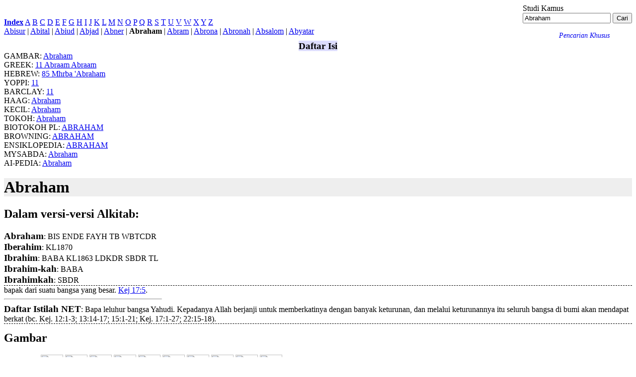

--- FILE ---
content_type: text/html; charset=UTF-8
request_url: https://alkitab.sabda.org/dictionary.php?word=Abraham
body_size: 102763
content:
<!--<!DOCTYPE html PUBLIC "-//W3C//DTD XHTML 1.0 Transitional//EN" "http://www.w3.org/TR/xhtml1/DTD/xhtml1-transitional.dtd">-->
<html>
<head>
<meta http-equiv="Content-Type" content="text/html; charset=utf-8" />
<meta name="keywords" content="alkitab, alkitab online, alkitab elektronik, alkitab indonesia, alkitab sabda, biblika, terjemahan baru, kabar baik, terjemahan lama, firman allah yang hidup, kitab suci injil, shellabear, pencarian alkitab, terjemahan alkitab, versi alkitab, ayat alkitab, daftar ayat alkitab, situs alkitab, alat-alat biblika, program alkitab, alkitab program, software alkitab, alkitab software, CD SABDA, download alkitab, alkitab download, sejarah alkitab, alkitab, sabda, kristen, katolik, kristiani, nasrani, gereja, alkitab online, pelayanan, indonesia">
<!--meta name="viewport" content="width=device-width, initial-scale=1" /-->
<title>     Abraham -  Studi Kamus - Alkitab SABDA
</title>
<link rel="alternate" type="application/rss+xml" title="RSS 2.0" href="xml/feed.php" />


<link rel="stylesheet" href="styles/plain.css?v=202409a" type="text/css" />
<link rel="stylesheet" href="styles/jquery.cluetip.css" type="text/css" />
<link rel="stylesheet" href="styles/jquery.treeview.css" type="text/css" />
<link rel="stylesheet" href="styles/jquery.contextmenu.css" type="text/css" />
<link rel="stylesheet" href="styles/flora.resizable.css" type="text/css" />
<link rel="search" type="application/opensearchdescription+xml" title="Alkitab SABDA" href="xml/search_univ.xml">
<script type="text/javascript" language="javascript" src="scripts/jquery-latest.js"></script>
<script type="text/javascript" language="javascript" src="scripts/jquery.tablesorter.js"></script>
<script type="text/javascript" language="javascript" src="scripts/jquery.qookie.js"></script>
<script type="text/javascript" language="javascript" src="scripts/jquery.treeview.js"></script>
<script type="text/javascript" language="javascript" src="scripts/jquery.form.js"></script>
<script type="text/javascript" language="javascript" src="scripts/jquery.contextMenu.js"></script>
<script type="text/javascript" language="javascript" src="scripts/ui.core.js"></script>
<script type="text/javascript" language="javascript" src="scripts/ui.base.js"></script>
<script type="text/javascript" language="javascript" src="scripts/ui.resizable.js"></script>
<script type="text/javascript" language="javascript" src="scripts/ui.draggable.js"></script>
<script type="text/javascript" language="javascript" src="scripts/ui.droppable.js"></script>
<script type="text/javascript" language="javascript" src="scripts/jquery.gabung.js?v=202409a"></script>
<script type="text/javascript" language="javascript" src="scripts/plain.js"></script>

</head>
<body onload="setSize();" onresize="setSize();" ondblclick="jumpSearch('search.php', '', 'id', '');">
<div id="main" onmousemove="goSlide(event);" onmouseup="stopSlide();">
<div id="dictionary" class="texts">

    &nbsp;



    <div id="top_search" style="position:relative; float: right;">
            <div id="dict_heading">Studi Kamus</div>
    <div id="dict_search">
        <form action="dictionary.php">
        	<input class="input_medium" type="text" value="Abraham" name="word" />
        	<input class="input_medium" type="submit" value="Cari" />
        </form>
    </div>
    <div style="position: relative; text-align:right; right: 45px;">
        <a style="text-decoration: none; font-size:90%;" href="advanced.php?dict=on#dict"><i>Pencarian Khusus</i></a>
    </div>

    </div>
    <div id="index_wrap" style="margin: 10px 0">
        <div id="index">
                <div>
    	<div style="position:relative; float: left; width:35px;"><a href="dictionary.php"><b>Index</b></a></div>
    	: <a href="dictionary.php?index=A">A</a>
    	<a href="dictionary.php?index=B">B</a>
    	<a href="dictionary.php?index=C">C</a>
    	<a href="dictionary.php?index=D">D</a>
    	<a href="dictionary.php?index=E">E</a>
    	<a href="dictionary.php?index=F">F</a>
    	<a href="dictionary.php?index=G">G</a>
    	<a href="dictionary.php?index=H">H</a>
    	<a href="dictionary.php?index=I">I</a>
    	<a href="dictionary.php?index=J">J</a>
    	<a href="dictionary.php?index=K">K</a>
    	<a href="dictionary.php?index=L">L</a>
    	<a href="dictionary.php?index=M">M</a>
    	<a href="dictionary.php?index=N">N</a>
    	<a href="dictionary.php?index=O">O</a>
    	<a href="dictionary.php?index=P">P</a>
    	<a href="dictionary.php?index=Q">Q</a>
    	<a href="dictionary.php?index=R">R</a>
    	<a href="dictionary.php?index=S">S</a>
    	<a href="dictionary.php?index=T">T</a>
    	<a href="dictionary.php?index=U">U</a>
    	<a href="dictionary.php?index=V">V</a>
    	<a href="dictionary.php?index=W">W</a>
    	<a href="dictionary.php?index=X">X</a>
    	<a href="dictionary.php?index=Y">Y</a>
    	<a href="dictionary.php?index=Z">Z</a>
    </div>

            <div>
                                	<a href="dictionary.php?word=Abisur">Abisur</a> |
                                	<a href="dictionary.php?word=Abital">Abital</a> |
                                	<a href="dictionary.php?word=Abiud">Abiud</a> |
                                	<a href="dictionary.php?word=Abjad">Abjad</a> |
                                	<a href="dictionary.php?word=Abner">Abner</a> |
                                <b>Abraham</b>
                                	| <a href="dictionary.php?word=Abram">Abram</a>
                                	| <a href="dictionary.php?word=Abrona">Abrona</a>
                                	| <a href="dictionary.php?word=Abronah">Abronah</a>
                                	| <a href="dictionary.php?word=Absalom">Absalom</a>
                                	| <a href="dictionary.php?word=Abyatar">Abyatar</a>
                            </div>
        </div>
    </div>
    <div style="clear:both;">
	<div id="dict_toc">
	    <center><big><b style="background-color:#DDDDFF">Daftar Isi</b></big></center>
		        	GAMBAR: 
												<a href="#arts_Abraham">Abraham</a>
										<br />
                	        GREEK:
            	            <a href="#greek_1">11 <span class="g">Abraam</span> Abraam</a>
            	        <br />
                        	HEBREW:
        	        		<a href="#hebrew_1">85 <span class="h">Mhrba</span> 'Abraham</a>
        	        	<br />
                        	YOPPI:
        	        		<a href="#yoppi_1">11</a>
        	        	<br />
                        	BARCLAY:
        	        		<a href="#barclay1">11</a>
        	        	<br />
                        	        		        			HAAG:
        			        				<a href="#haag_1">Abraham</a>	
        			        			<br />
        		        	        		        			KECIL:
        			        				<a href="#kecil_1">Abraham</a>	
        			        			<br />
        		        	        		        			TOKOH:
        			        				<a href="#tokoh_1">Abraham</a>	
        			        			<br />
        		        	                        	        		        			BIOTOKOH PL:
        			        				<a href="#biotokohpl_1">ABRAHAM</a>	
        			        			<br />
        		        	        		        			BROWNING:
        			        				<a href="#browning_1">ABRAHAM</a>	
        			        			<br />
        		        	        		        			ENSIKLOPEDIA:
        			        				<a href="#ensiklopedia_1">ABRAHAM</a>	
        			        			<br />
        		        	        		        			MYSABDA:
        			        				<a href="#mysabda_1">Abraham</a>	
        			        			<br />
        		        	        		        			AI-PEDIA:
        			        				<a href="#ai-pedia_1">Abraham</a>	
        			        			<br />
        		        	        	</div>

<h1 style="background-color:#EEEEEE">Abraham</h1></div>
    <div style="border-bottom:dashed thin black">
        <h2>Dalam versi-versi Alkitab:</h2>
                                	<b><big>Abraham</big></b>:
                                        BIS
                            ENDE
                            FAYH
                            TB
                            WBTCDR
                        <br />
                                	<b><big>Iberahim</big></b>:
                                        KL1870
                        <br />
                                	<b><big>Ibrahim</big></b>:
                                        BABA
                            KL1863
                            LDKDR
                            SBDR
                            TL
                        <br />
                                	<b><big>Ibrahim-kah</big></b>:
                                        BABA
                        <br />
                                	<b><big>Ibrahimkah</big></b>:
                                        SBDR
                        <br />
            </div>

	<div style="border-bottom:dashed thin black">
																				bapak dari suatu bangsa yang besar. <a href=verse.php?book=Kej&chapter=17&verse=5&tab=text class=verse_trigger id=403 context="">Kej 17:5</a>.<br/>
																			
					<hr width="25%" align="left" />
			<b><big>Daftar Istilah NET</big></b>: Bapa leluhur bangsa Yahudi. Kepadanya Allah berjanji untuk memberkatinya dengan banyak keturunan, dan melalui keturunannya itu seluruh bangsa di bumi akan mendapat berkat (bc. Kej. 12:1-3; 13:14-17; 15:1-21; Kej. 17:1-27; 22:15-18).
			</div>

	<div style="border-bottom:dashed thin black;padding-bottom:5px">
		<h2 style="margin:15px 0px 0px;">Gambar</h2>
									<div style="margin-top:20px">
					<a name="arts_Abraham"></a>
					<b><a href="arts.php?subject=Abraham">Abraham</a></b>:
											<a class="preview" path="images/arts/F/fussli/a/fussli0001a.jpg" title="Abimelech, Abraham, and Sarah" pathout="showarts.php?id=7331" href="arts.php?subject=Abraham#1067" target="_blank"><img class="image_art_dict" align="center" width="45" height="45" src="images/arts/F/fussli/a/fussli0001a.jpg"></a>
						<!--a class="preview" path="images/arts/F/fussli/a/fussli0001a.jpg" title="Abimelech, Abraham, and Sarah" pathout="http://www.biblical-art.com/artwork.asp?id_artwork=7331&showmode=Full" href="arts.php?subject=Abraham#1067" target="_blank"><img class="image_art_dict" align="center" width="45" height="45" src="images/arts/F/fussli/a/fussli0001a.jpg"></a!-->
											<a class="preview" path="images/arts/C/chagall/chag0260.jpg" title="Abraham and the three angels" pathout="showarts.php?id=22944" href="arts.php?subject=Abraham#2239" target="_blank"><img class="image_art_dict" align="center" width="45" height="45" src="images/arts/C/chagall/chag0260.jpg"></a>
						<!--a class="preview" path="images/arts/C/chagall/chag0260.jpg" title="Abraham and the three angels" pathout="http://www.biblical-art.com/artwork.asp?id_artwork=22944&showmode=Full" href="arts.php?subject=Abraham#2239" target="_blank"><img class="image_art_dict" align="center" width="45" height="45" src="images/arts/C/chagall/chag0260.jpg"></a!-->
											<a class="preview" path="images/arts/U-/u-nadal/u-nadal0034.jpg" title="Jesus preaches the damnation of unbelievers" pathout="showarts.php?id=21982" href="arts.php?subject=Abraham#585" target="_blank"><img class="image_art_dict" align="center" width="45" height="45" src="images/arts/U-/u-nadal/u-nadal0034.jpg"></a>
						<!--a class="preview" path="images/arts/U-/u-nadal/u-nadal0034.jpg" title="Jesus preaches the damnation of unbelievers" pathout="http://www.biblical-art.com/artwork.asp?id_artwork=21982&showmode=Full" href="arts.php?subject=Abraham#585" target="_blank"><img class="image_art_dict" align="center" width="45" height="45" src="images/arts/U-/u-nadal/u-nadal0034.jpg"></a!-->
											<a class="preview" path="images/arts/H/hesdin/hesdin0165.jpg" title="Abram" pathout="showarts.php?id=16361" href="arts.php?subject=Abraham#319" target="_blank"><img class="image_art_dict" align="center" width="45" height="45" src="images/arts/H/hesdin/hesdin0165.jpg"></a>
						<!--a class="preview" path="images/arts/H/hesdin/hesdin0165.jpg" title="Abram" pathout="http://www.biblical-art.com/artwork.asp?id_artwork=16361&showmode=Full" href="arts.php?subject=Abraham#319" target="_blank"><img class="image_art_dict" align="center" width="45" height="45" src="images/arts/H/hesdin/hesdin0165.jpg"></a!-->
											<a class="preview" path="images/arts/U-/u-abc/u-abc0007.jpg" title="We ought to obey God" pathout="showarts.php?id=28184" href="arts.php?subject=Abraham#319" target="_blank"><img class="image_art_dict" align="center" width="45" height="45" src="images/arts/U-/u-abc/u-abc0007.jpg"></a>
						<!--a class="preview" path="images/arts/U-/u-abc/u-abc0007.jpg" title="We ought to obey God" pathout="http://www.biblical-art.com/artwork.asp?id_artwork=28184&showmode=Full" href="arts.php?subject=Abraham#319" target="_blank"><img class="image_art_dict" align="center" width="45" height="45" src="images/arts/U-/u-abc/u-abc0007.jpg"></a!-->
											<a class="preview" path="images/arts/L/lorenzo-m/at/loren-m0002at.jpg" title="Abraham and the three visitors" pathout="showarts.php?id=11054" href="arts.php?subject=Abraham#48" target="_blank"><img class="image_art_dict" align="center" width="45" height="45" src="images/arts/L/lorenzo-m/at/loren-m0002at.jpg"></a>
						<!--a class="preview" path="images/arts/L/lorenzo-m/at/loren-m0002at.jpg" title="Abraham and the three visitors" pathout="http://www.biblical-art.com/artwork.asp?id_artwork=11054&showmode=Full" href="arts.php?subject=Abraham#48" target="_blank"><img class="image_art_dict" align="center" width="45" height="45" src="images/arts/L/lorenzo-m/at/loren-m0002at.jpg"></a!-->
											<a class="preview" path="images/arts/S/scheits/schei0024.jpg" title="Three visitors with Sodom and Gomorrah" pathout="showarts.php?id=26384" href="arts.php?subject=Abraham#48" target="_blank"><img class="image_art_dict" align="center" width="45" height="45" src="images/arts/S/scheits/schei0024.jpg"></a>
						<!--a class="preview" path="images/arts/S/scheits/schei0024.jpg" title="Three visitors with Sodom and Gomorrah" pathout="http://www.biblical-art.com/artwork.asp?id_artwork=26384&showmode=Full" href="arts.php?subject=Abraham#48" target="_blank"><img class="image_art_dict" align="center" width="45" height="45" src="images/arts/S/scheits/schei0024.jpg"></a!-->
											<a class="preview" path="images/arts/S/stemler/stem0007.jpg" title="Abraham feeds three guests" pathout="showarts.php?id=29966" href="arts.php?subject=Abraham#48" target="_blank"><img class="image_art_dict" align="center" width="45" height="45" src="images/arts/S/stemler/stem0007.jpg"></a>
						<!--a class="preview" path="images/arts/S/stemler/stem0007.jpg" title="Abraham feeds three guests" pathout="http://www.biblical-art.com/artwork.asp?id_artwork=29966&showmode=Full" href="arts.php?subject=Abraham#48" target="_blank"><img class="image_art_dict" align="center" width="45" height="45" src="images/arts/S/stemler/stem0007.jpg"></a!-->
											<a class="preview" path="images/arts/TU/theophanes/theop0002.jpg" title="Trinity, The" pathout="showarts.php?id=11742" href="arts.php?subject=Abraham#48" target="_blank"><img class="image_art_dict" align="center" width="45" height="45" src="images/arts/TU/theophanes/theop0002.jpg"></a>
						<!--a class="preview" path="images/arts/TU/theophanes/theop0002.jpg" title="Trinity, The" pathout="http://www.biblical-art.com/artwork.asp?id_artwork=11742&showmode=Full" href="arts.php?subject=Abraham#48" target="_blank"><img class="image_art_dict" align="center" width="45" height="45" src="images/arts/TU/theophanes/theop0002.jpg"></a!-->
											<a class="preview" path="images/arts/U-/u-no/u-no00199.jpg" title="God's messengers to Abraham" pathout="showarts.php?id=27961" href="arts.php?subject=Abraham#48" target="_blank"><img class="image_art_dict" align="center" width="45" height="45" src="images/arts/U-/u-no/u-no00199.jpg"></a>
						<!--a class="preview" path="images/arts/U-/u-no/u-no00199.jpg" title="God's messengers to Abraham" pathout="http://www.biblical-art.com/artwork.asp?id_artwork=27961&showmode=Full" href="arts.php?subject=Abraham#48" target="_blank"><img class="image_art_dict" align="center" width="45" height="45" src="images/arts/U-/u-no/u-no00199.jpg"></a!-->
										<a href="arts.php?subject=Abraham">selebihnya..</a>
				</div>
			
				<div>
					Topik: 
																		<a href="arts.php?subject=Abraham#1067">Abraham and Abimelech</a>;  
																								<a href="arts.php?subject=Abraham#2062">Abraham in Various Compositions</a>;  
																								<a href="arts.php?subject=Abraham#1587">Abraham Justified by Faith</a>;  
																								<a href="arts.php?subject=Abraham#2239">Abraham Pleads for Sodom</a>;  
																								<a href="arts.php?subject=Abraham#2197">Before Abraham</a>;  
																								<a href="arts.php?subject=Abraham#2478">Children of Abraham</a>;  
																								<a href="arts.php?subject=Abraham#585">In the Temple, Children of Abraham</a>;  
																								<a href="arts.php?subject=Abraham#319">Other Portraits of Abraham</a>;  
																								<a href="arts.php?subject=Abraham#2266">Portraits of Ishmael, Son of Abraham</a>;  
																								<a href="arts.php?subject=Abraham#1293">The Last Years and Death of Abraham</a>;  
																								<a href="arts.php?subject=Abraham#48">The Lord Visits Abraham</a>
															</div>
						</div>



<div style="border-bottom:dashed thin black">
	<h2>Yunani</h2>
										<h3><a href="strong.php?id=11" name="greek_1">Strongs #11</a>: <span class="g">Abraam</span> Abraam</h3>
										Abraham = "father of a multitude"<br />
<br />
 1) the son of Terah and the founder of the Jewish nation
												<h3>11  Abraam  ab-rah-am'</h3>
										of Hebrew origin (85); Abraham, the Hebrew patriarch: KJV -- Abraham. (In Acts 7:16 the text should probably read Jacob.) <br />
see HEBREW for <a id="085" class="strong_trigger" type="strong" href="strong.php?id=085">085</a>
						</div>
<div style="border-bottom:dashed thin black">
	<h2>Ibrani</h2>
										<h3><a href="strong.php?id=085" name="hebrew_1">Strongs #085</a>: <span class="h">Mhrba</span> 'Abraham</h3>
										Abraham = "father of a multitude" or "chief of multitude"<br />
<br />
 1) friend of God and founder of Hebrew nation via God's<br />
    elective covenant
												<h3>85  'Abraham  ab-raw-hawm'</h3>
										contracted from 1 and an unused root (probably meaning to be populous); father of a multitude; Abraham, the later name of Abram: KJV -- Abraham.<br />
see HEBREW for <a id="01" class="strong_trigger" type="strong" href="strong.php?id=01">01</a>
						</div>

<div style="border-bottom:dashed thin black">
	<h2>[Yoppi]</h2>
										<h3><a href="strong.php?id=011" name="yoppi_1">Strongs #011</a>: </h3>
										Abraham
						</div>

<div style="border-bottom:dashed thin black">
	<h2>[Barclay]</h2>
										<h3><a href="strong.php?id=11" name="barclay_1">Strongs #11</a>: </h3>
										[maskulin] Abraham
						</div>

            <div style="border-bottom:dashed thin black">
            <a name="haag_1"><h2>Abraham [haag]</h2></a>
							<p><b>Abraham.</b></p>

<p>(Bentuk logat kata 'Abram', yang berasal dari bahasa Semit Barat.
 Arti kata itu masih dipertentangkan. Boleh jadi sama artinya dengan -->
 Abiram. Dalam <a href=verse.php?book=Kej&chapter=17&verse=5&tab=text class=verse_trigger id=403 context="">Kej 17:5</a> terungkap pengertian etimologi rakyat, di mana
 nama ~A. diterangkan sebagai nama yang baru [Moyang-asal banyak bangsa]).</p>
<ol class="no_number">
    <li>(I) Abraham adalah moyang pertama di antara para --> Bapa bangsa
     (<a href=passage.php?passage=Kej%2012:1--15:21&tab=text class=verse_trigger id=300-382 context="">Kej 12:1-15:21</a>). Di dalam pribadinya -- dengan dalih
     pengembaraan-pengembaraan" -- dipersatukanlah berbagai cerita legenda
     daerah maupun cerita legenda tempat-tempat kudus mengenai
     pribadi-pribadi asli yang lain. Secara kebetulan dipersatukan pula
     cerita-cerita ~A. lainnya yang terpisah sendiri-sendiri
     (<a href=passage.php?passage=Kej%2012:1-4,6,8&tab=text class=verse_trigger id=300-303,305,307 context="">Kej 12:1-4,6,8</a> dan seterusnya; <a href=passage.php?passage=Kej%2013:1-17&tab=text class=verse_trigger id=320-336 context="">Kej 13:1-17</a> dan seterusnya;
     <a href=verse.php?book=Kej&chapter=18&verse=1&tab=text class=verse_trigger id=426 context="">Kej 18:1</a>). Janji illahi merupakan garis besar kisah ~A. Adapun
     ~A. akan memiliki tanah Kanaan yang menjadi kenyataan pada saat
     meluasnya kerajaan agung Daud (<a href=verse.php?book=Kej&chapter=15&verse=18&tab=text class=verse_trigger id=379 context="">Kej 15:18</a>). Yakub dipandang
     sebagai Bapa bangsa Israel, sedangkan Abraham mewakili
     hubungan-hubungan Isr. dengan para bangsa tetangga: Aram, Moab, Ammon
     dan bangsa Ismael (<a href=passage.php?passage=Kej%2011:28-30;16:11-14;19:37&tab=text class=verse_trigger id=295-297,393-396,495 context="">Kej 11:28-30; 16:11-14; 19:37</a> dan seterusnya;
     <a href=passage.php?passage=Kej%2022:20-24&tab=text class=verse_trigger id=568-572 context="">Kej 22:20-24</a>). Latar belakang sejarah --> cerita-cerita ~A.
     ditentukan dalam jenjang waktu antara abad 10 <a href=bible.php?book=1&chapter=8&tab=text class=verse_trigger id=185-206 context="">dan 8</a> seb. Mas., artinya
     di antara pengembaraan bangsa Aram dan penulisan--> Sumber E.
     Usaha-usaha untuk menempatkan ~A. dalam abad 20 seb. Mas. (--> Amrafel),
     tidak meyakinkan. Apalagi tentang asal tradisi-tradisi ~A. hampir tidak
     mungkin diberikan informasi yang tepat. Masing-masing pola cerita-cerita
     tentang para Bapa bangsa itu cocok dengan hikayat-hikayat Timur-Tengah
     kuno dan harus dilihat dalam hubungan dengan hikayat itu.</li>
    <li>(II) Abraham itu di-idealisir pada tradisi yang lebih muda.
     Sumber E yang fragmentaris menunjuk dia sebagai nabi (<a href=verse.php?book=Kej&chapter=20&verse=7&tab=text class=verse_trigger id=503 context="">Kej 20:7</a>).
     Sumber P memperkenalkannya sebagai raja ilahi (<a href=verse.php?book=Kej&chapter=23&verse=6&tab=text class=verse_trigger id=578 context="">Kej 23:6</a>).
     Yesaya menyebutnya selaku bangsa Isr. (Kej 51:2) dan sahabat Allah
     (<a href=verse.php?book=Kej&chapter=41&verse=8&tab=text class=verse_trigger id=1204 context="">Kej 41:8</a>). -- Dalam PB., ~A. dijadikan contoh kesalehan
     (<a href=verse.php?book=Mat&chapter=8&verse=11&tab=text class=verse_trigger id=23357 context="">Mat 8:11</a>; <a href=passage.php?passage=Luk%2016:22-31&tab=text class=verse_trigger id=25643-25652 context="">Luk 16:22-31</a>) dan contoh iman (<a href=passage.php?passage=Rm%204:1-25&tab=text class=verse_trigger id=28024-28048 context="">Rom 4:1-25</a>;
     <a href=passage.php?passage=Gal%203:6-9&tab=text class=verse_trigger id=29109-29112 context="">Gal 3:6-9</a>; <a href=passage.php?passage=Ibr%2011:8-19&tab=text class=verse_trigger id=30181-30192 context="">Ibr 11:8-19</a>; <a href=passage.php?passage=Yak%202:21-24&tab=text class=verse_trigger id=30315-30318 context="">Yak 2:21-24</a>). Meskipun demikian, Yesus
     harus menghadapi ketinggian hati kaum Yahudi. Mereka melihat adanya
     jaminan keselamatan lewat keturunan darah ~A. (<a href=verse.php?book=Mat&chapter=3&verse=9&tab=text class=verse_trigger id=23202 context="">Matius 3:9</a>).
     Paulus menekankan akan adanya suatu keturunan rokhani ~A., yang
     melintasi batas-batas bangsa Yahudi (<a href=passage.php?passage=Rm%204:9-12;9:6-8&tab=text class=verse_trigger id=28032-28035,28162-28164 context="">Rom 4:9-12; 9:6-8</a>; <a href=passage.php?passage=Gal%203:6-29&tab=text class=verse_trigger id=29109-29132 context="">Gal 3:6-29</a>).</li>
    <li>(III) Dengan nama ~A. terdapat beberapa kitab apokrip:</li>
    <ol class="no_number">
        <li>(1) Wahyu ~A. Sebuah Kitab Yahudi dari abad pertama ses. Mas.
          ~A. menghukum penyembahan berhala yang dilakukan Terah, bapaknya.
          Di dalam sebuah penglihatan visiun, ~A. mengalami hari-depan Isr.</li>
        <li>(2) Perjanjian~A. Sebuah legenda Yahudi. Ditulis dalam waktu yang
          tak dikenal. Kitab ini menceritakan penolakan ~A. untuk mati.</li>
        <li>(3) Kitab Kejadian apokrip. Kitab ini berasal dari --> Kumram dan
          mencantumkan sejumlah cerita yang bertitik pangkal pada Kitab
          <a href=passage.php?passage=Kej%2012:1--15:21&tab=text class=verse_trigger id=300-382 context="">Kej 12:1-15:21</a>.</li>
    </ol>

</ol>


				
        </div>
                <div style="border-bottom:dashed thin black">
            <a name="kecil_1"><h2>Abraham [kecil]</h2></a>
							<p class='l1'>Abraham; Abram</p>
<p class='l1'>TB-  Berasal dari Ur-Kasdim di Mesopotamia Selatan; dipanggil untuk memasuki tanah Kanaan, di mana Allah mengadakan suatu perjanjian dengan dia. Bersama-sama dengan Ishak dan Yakub ia diakui sebagai nenek moyang bangsa Israel (Kej 12:25). Dalam Perjanjian Baru diakui sebagai bapa &quot;semua orang percaya&quot; (<a href=verse.php?book=Rm&chapter=4&verse=11&tab=text class=verse_trigger id=28034 context="">Rom 4:11</a>).</p>
<p class='l1'>KS.- [PL] lahir, <a href=verse.php?book=Kej&chapter=11&verse=26&tab=text class=verse_trigger id=293 context="">Kej 11:26</a>;</p>
<p class='l3'>kawin dengan Sarai, <a href=verse.php?book=Kej&chapter=11&verse=29&tab=text class=verse_trigger id=296 context="">Kej 11:29</a>; <br>pindah dari Ur ke Haran, <a href=verse.php?book=Kej&chapter=11&verse=31&tab=text class=verse_trigger id=298 context="">Kej 11:31</a>; <br>dipanggil oleh TUHAN, <a href=passage.php?passage=Kej%2012:1-5&tab=text class=verse_trigger id=300-304 context="">Kej 12:1-5</a>; <br>pergi ke Mesir, <a href=passage.php?passage=Kej%2012:10-20&tab=text class=verse_trigger id=309-319 context="">Kej 12:10-20</a>; <br>berpisah dengan Lot, <a href=passage.php?passage=Kej%203:7-11&tab=text class=verse_trigger id=63-67 context="">Kej 3:7-11</a>; <br>membebaskan Lot, <a href=passage.php?passage=Kej%2014:13-16&tab=text class=verse_trigger id=350-353 context="">Kej 14:13-16</a>; <br>menerima perjanjian TUHAN, <a href=passage.php?passage=Kej%2015:18;17:1-22&tab=text class=verse_trigger id=379,399-420 context="">Kej 15:18; 17:1-22</a>; <br>berubah nama dari Abram menjadi Abraham, <a href=verse.php?book=Kej&chapter=17&verse=5&tab=text class=verse_trigger id=403 context="">Kej 17:5</a>; <br>dikunjungi malaikat, <a href=passage.php?passage=Kej%2018:1-21&tab=text class=verse_trigger id=426-446 context="">Kej 18:1-21</a>; <br>tawar-menawar dengan Tuhan mengenai Sodom, <a href=passage.php?passage=Kej%2018:22-23&tab=text class=verse_trigger id=447-448 context="">Kej 18:22-23</a>; <br>mengusir Hagar dan Ismael, <a href=passage.php?passage=Kej%2021:9-21&tab=text class=verse_trigger id=523-535 context="">Kej 21:9-21</a>; <br>membawa Ishak untuk dipersembahkan kepada Tuhan, <a href=passage.php?passage=Kej%2022:1-14&tab=text class=verse_trigger id=549-562 context="">Kej 22:1-14</a>; <br>menguburkan Sara di Makhpela, pasal <a href=passage.php?passage=Kej%2023:1-20&tab=text class=verse_trigger id=573-592 context="">Kej 23:1-20</a>; <br>menikah dengan Ketura, <a href=verse.php?book=Kej&chapter=25&verse=1&tab=text class=verse_trigger id=660 context="">Kej 25:1</a>; <br>meninggal dan dikuburkan, <a href=passage.php?passage=Kej%2025:8-9&tab=text class=verse_trigger id=667-668 context="">Kej 25:8-9</a>.</p>
<p class='l2'>[PB] <a href=verse.php?book=Mat&chapter=3&verse=9&tab=text class=verse_trigger id=23202 context="">Mat 3:9</a>; <a href=passage.php?passage=Luk%201:73;16:22-30&tab=text class=verse_trigger id=24967,25643-25651 context="">Luk 1:73; 16:22-30</a>; <a href=passage.php?passage=Yoh%208:33-58&tab=text class=verse_trigger id=26415-26440 context="">Yoh 8:33-58</a>; <a href=passage.php?passage=Rm%204:1-22&tab=text class=verse_trigger id=28024-28045 context="">Rom 4:1-22</a>; <a href=passage.php?passage=Gal%203:6-29&tab=text class=verse_trigger id=29109-29132 context="">Gal 3:6-29</a>; <a href=passage.php?passage=Ibr%2011:8-11,17&tab=text class=verse_trigger id=30181-30184,30190 context="">Ibr 11:8-11,17</a>; <a href=passage.php?passage=Yak%202:21,23&tab=text class=verse_trigger id=30315,30317 context="">Yak 2:21,23</a>.</p>

				
        </div>
                <div style="border-bottom:dashed thin black">
            <a name="tokoh_1"><h2>Abraham [tokoh]</h2></a>
							<p class="l1"><b>Abraham</b></p>
    <p class="l2">Abram, anak Terah (<a href=passage.php?passage=Kej%2011:26-27&tab=text class=verse_trigger id=293-294 context="">Kej 11:26-27</a>), suami Sarai (<a href=verse.php?book=Kej&chapter=11&verse=29&tab=text class=verse_trigger id=296 context="">Kej 11:29</a>).</p>
    <p class="l2">Perjanjian Allah dengan Abram (<a href=passage.php?passage=Kej%2012:1-3;13:14-17;15:1-21&tab=text class=verse_trigger id=300-302,333-336,362-382 context="">Kej 12:1-3; 13:14-17; 15:1-21</a>; <a href=passage.php?passage=Kej%2017:1-27;22:15-18&tab=text class=verse_trigger id=399-425,563-566 context="">Kej 17:1-27; 22:15-18</a>; <a href=verse.php?book=Kel&chapter=2&verse=24&tab=text class=verse_trigger id=1579 context="">Kel 2:24</a>; <a href=verse.php?book=Neh&chapter=9&verse=8&tab=text class=verse_trigger id=12520 context="">Neh 9:8</a>; <a href=passage.php?passage=Mzm%20105:1-45&tab=text class=verse_trigger id=15608-15652 context="">Mazm 105:1-45</a>; <a href=verse.php?book=Mi&chapter=7&verse=20&tab=text class=verse_trigger id=22685 context="">Mi 7:20</a>; <a href=passage.php?passage=Luk%201:68-75&tab=text class=verse_trigger id=24962-24969 context="">Luk 1:68-75</a>; <a href=passage.php?passage=Rm%204:1-25&tab=text class=verse_trigger id=28024-28048 context="">Rom 4:1-25</a>; <a href=passage.php?passage=Ibr%206:13-15&tab=text class=verse_trigger id=30058-30060 context="">Ibr 6:13-15</a>).</p>
    <p class="l2">Dipanggil keluar dari Hur, melalui Haran, ke Kanaan (<a href=verse.php?book=Kej&chapter=12&verse=1&tab=text class=verse_trigger id=300 context="">Kej 12:1</a>; <a href=passage.php?passage=Kis%207:2-4&tab=text class=verse_trigger id=27119-27121 context="">Kis 7:2-4</a>; <a href=passage.php?passage=Ibr%2011:8-10&tab=text class=verse_trigger id=30181-30183 context="">Ibr 11:8-10</a>).</p>
    <p class="l2">Pindah ke Mesir, hampir Sara diambil oleh Firaun (<a href=passage.php?passage=Kej%2012:10-20&tab=text class=verse_trigger id=309-319 context="">Kej 12:10-20</a>).</p>
    <p class="l2">Membagikan tanah dengan Lot; tinggal di Hebron (dalam <a href=passage.php?passage=Kej%2013:1-18&tab=text class=verse_trigger id=320-337 context="">Kej 13:1-18</a>).</p>
    <p class="l2">Menyelamatkan Lot dari empat raja (<a href=passage.php?passage=Kej%2014:1-16&tab=text class=verse_trigger id=338-353 context="">Kej 14:1-16</a>); diberkati Melkisedek (<a href=passage.php?passage=Kej%2014:17-20&tab=text class=verse_trigger id=354-357 context="">Kej 14:17-20</a>; <a href=passage.php?passage=Ibr%207:1-20&tab=text class=verse_trigger id=30066-30085 context="">Ibr 7:1-20</a>).</p>
    <p class="l2">Diberhitungkan benar karena iman (<a href=verse.php?book=Kej&chapter=15&verse=6&tab=text class=verse_trigger id=367 context="">Kej 15:6</a>; <a href=verse.php?book=Rm&chapter=4&verse=3&tab=text class=verse_trigger id=28026 context="">Rom 4:3</a>; <a href=passage.php?passage=Gal%203:6-9&tab=text class=verse_trigger id=29109-29112 context="">Gal 3:6-9</a>).</p>
    <p class="l2">Menjadi ayah Ismael dengan Hagar (dalam <a href=passage.php?passage=Kej%2016:1-16&tab=text class=verse_trigger id=383-398 context="">Kej 16:1-16</a>).</p>
    <p class="l2">Namanya diganti dari Abram (<a href=verse.php?book=Kej&chapter=17&verse=5&tab=text class=verse_trigger id=403 context="">Kej 17:5</a>; <a href=verse.php?book=Neh&chapter=9&verse=7&tab=text class=verse_trigger id=12519 context="">Neh 9:7</a>).</p>
    <p class="l2">Disunatkan (dalam <a href=passage.php?passage=Kej%2017:1-27&tab=text class=verse_trigger id=399-425 context="">Kej 17:1-27</a>; <a href=passage.php?passage=Rm%204:9-12&tab=text class=verse_trigger id=28032-28035 context="">Rom 4:9-12</a>).</p>
    <p class="l2">Menerima tiga tamu (dalam <a href=passage.php?passage=Kej%2018:1-33&tab=text class=verse_trigger id=426-458 context="">Kej 18:1-33</a>); dijanjikan seorang anak laki-laki melalui Sara (<a href=passage.php?passage=Kej%2018:9-15;17:16&tab=text class=verse_trigger id=434-440,414 context="">Kej 18:9-15; 17:16</a>).</p>
    <p class="l2">Bertanya mengenai kemusnahan Sodom dan Gomora (<a href=passage.php?passage=Kej%2018:16-33&tab=text class=verse_trigger id=441-458 context="">Kej 18:16-33</a>).</p>
    <p class="l2">Pindah ke Gerar; hampir Sara diambil oleh Abimelekh (dalam <a href=passage.php?passage=Kej%2020:1-18&tab=text class=verse_trigger id=497-514 context="">Kej 20:1-18</a>).</p>
    <p class="l2">Menjadi ayah Ishak melalui Sara (<a href=passage.php?passage=Kej%2021:8-21&tab=text class=verse_trigger id=522-535 context="">Kej 21:8-21</a>; <a href=verse.php?book=Kis&chapter=7&verse=8&tab=text class=verse_trigger id=27125 context="">Kis 7:8</a>; <a href=passage.php?passage=Ibr%2011:11-12&tab=text class=verse_trigger id=30184-30185 context="">Ibr 11:11-12</a>); mengusir Hagar dan Ismael (<a href=passage.php?passage=Kej%2021:8-21&tab=text class=verse_trigger id=522-535 context="">Kej 21:8-21</a>; <a href=passage.php?passage=Gal%204:22-30&tab=text class=verse_trigger id=29154-29162 context="">Gal 4:22-30</a>).</p>
    <p class="l2">Perjanjian dengan Abimelekh (<a href=passage.php?passage=Kej%2021:22-32&tab=text class=verse_trigger id=536-546 context="">Kej 21:22-32</a>).</p>
    <p class="l2">Diuji dengan mempersembahkan Ishak (<a href=passage.php?passage=Kej%2022:1-24&tab=text class=verse_trigger id=549-572 context="">Kej 22:1-24</a>; <a href=passage.php?passage=Ibr%2011:17-19&tab=text class=verse_trigger id=30190-30192 context="">Ibr 11:17-19</a>; <a href=passage.php?passage=Yak%202:21-24&tab=text class=verse_trigger id=30315-30318 context="">Yak 2:21-24</a>).</p>
    <p class="l2">Sara meninggal; membeli tanah Efron untuk kuburan (dalam <a href=passage.php?passage=Kej%2023:1-20&tab=text class=verse_trigger id=573-592 context="">Kej 23:1-20</a>).</p>
    <p class="l2">Mencari seorang istri untuk Ishak (dalam <a href=passage.php?passage=Kej%2024:1-67&tab=text class=verse_trigger id=593-659 context="">Kej 24:1-67</a>).</p>
    <p class="l2">Dapat anak dari Ketura (<a href=passage.php?passage=Kej%2025:1-6&tab=text class=verse_trigger id=660-665 context="">Kej 25:1-6</a>; <a href=passage.php?passage=1Taw%201:32-33&tab=text class=verse_trigger id=10285-10286 context="">1Taw 1:32-33</a>).</p>
    <p class="l2">Kematiannya (<a href=passage.php?passage=Kej%2025:7-11&tab=text class=verse_trigger id=666-670 context="">Kej 25:7-11</a>).</p>
    <p class="l2">Disebut hamba Allah (<a href=verse.php?book=Kej&chapter=26&verse=24&tab=text class=verse_trigger id=717 context="">Kej 26:24</a>), sahabat Allah (<a href=verse.php?book=2Taw&chapter=20&verse=7&tab=text class=verse_trigger id=11595 context="">2Taw 20:7</a>; <a href=verse.php?book=Yes&chapter=41&verse=8&tab=text class=verse_trigger id=18460 context="">Yes 41:8</a>; <a href=verse.php?book=Yak&chapter=2&verse=23&tab=text class=verse_trigger id=30317 context="">Yak 2:23</a>), nabi (<a href=verse.php?book=Kej&chapter=20&verse=7&tab=text class=verse_trigger id=503 context="">Kej 20:7</a>), bapa orang Israel (<a href=verse.php?book=Kel&chapter=3&verse=15&tab=text class=verse_trigger id=1595 context="">Kel 3:15</a>; <a href=verse.php?book=Yes&chapter=51&verse=2&tab=text class=verse_trigger id=18676 context="">Yes 51:2</a>; <a href=verse.php?book=Mat&chapter=3&verse=9&tab=text class=verse_trigger id=23202 context="">Mat 3:9</a>; <a href=passage.php?passage=Yoh%208:39-58&tab=text class=verse_trigger id=26421-26440 context="">Yoh 8:39-58</a>).</p>

				
        </div>
    

	

            	        <div style="border-bottom:dashed thin black">
    			<a name="biotokohpl_1"><h2>ABRAHAM [biotokoh pl]</h2></a>
    			<table cellpadding="0" cellspacing="0" style="font-family: Trebuchet MS,Tahoma,Verdana,Arial,sans-serif; font-size:100%">
        			        			        			    <tr><td valign="top" width="150px">Arti nama</td><td>:</td><td><b>BAPAK BANYAK ORANG/BANGSA
</b></td></tr>
        			        			                                                                <tr><td valign="top" width="150px">Ayah</td><td valign="top">:&nbsp;</td><td>Terah - <a href=verse.php?book=Kej&chapter=11&verse=26&tab=text class=verse_trigger id=293 context="">Kejadian 11:26</a></td></tr>
                                                                                                                          
                                            <tr><td valign="top" width="150px">Istri</td><td valign="top">:&nbsp;</td><td>Sarah, Hagar, Katura - <a href=passage.php?passage=Kej%2011:19;16:3;25:1&tab=text class=verse_trigger id=286,385,660 context="">Kejadian 11:19; 16:3; 25:1</a></td></tr>
                            			        			                        <tr><td valign="top" width="150px">Anak laki-laki</td><td valign="top">:&nbsp;</td><td>Dari Hagar : Ismail - <a href=passage.php?passage=Kej%2016:15,15&tab=text class=verse_trigger id=397,397 context="">Kejadian 16:15, 15</a><br>Dari Sarah : Isak - <a href=passage.php?passage=Kej%2021:2-3&tab=text class=verse_trigger id=516-517 context="">Kejadian 21:2-3</a><br>Dari Ketura : Zimran, Yoksan, Medan, Median, Ishak, Syuah - <a href=verse.php?book=Kej&chapter=25&verse=2&tab=text class=verse_trigger id=661 context="">Kejadian 25:2</a></td></tr>
                                                                                                        <tr><td valign="top" width="150px">Saudara laki-laki</td><td valign="top">:&nbsp;</td><td>Nahor dan Haran - <a href=verse.php?book=Kej&chapter=11&verse=26&tab=text class=verse_trigger id=293 context="">Kejadian 11:26</a></td></tr>
                                                                <tr><td valign="top" width="150px">Saudara perempuan</td><td valign="top">:&nbsp;</td><td>Sdr. tiri - Sarah - <a href=verse.php?book=Kej&chapter=20&verse=12&tab=text class=verse_trigger id=508 context="">Kejadian 20:12</a></td></tr>
                                          
                      
                       
                                            <tr><td valign="top" width="150px">Disebut pertama</td><td valign="top">:&nbsp;</td><td><a href=verse.php?book=Kej&chapter=11&verse=26&tab=text class=verse_trigger id=293 context="">Kejadian 11:26</a></td></tr>
                                                                                                                            <tr><td valign="top" width="150px">Kitab yang menyebut</td><td valign="top">:&nbsp;</td><td>27 buku : Kejadian, Keluaran, Imamat, Bilangan, Ulangan, Yosua, 1 Raja-raja, 2 Raja-raja, 1 - 2 Tawarikh, Nehemia, Mazmur, Yesaya, Yeremiam Yehezkiel, Mihka, Matius, Markus, Lukas, Yohanes, Kisah P.R., Roma, 2 Korintus, Galatia, Ibrani, Yakobus, 1 Petrus.</td></tr>
                          
                                            <tr><td valign="top" width="150px">Pekerjaan</td><td valign="top">:&nbsp;</td><td>Bapak orang beriman</td></tr>
                                                                <tr><td valign="top" width="150px">Tempat kelahiran</td><td valign="top">:&nbsp;</td><td>Ur Kasdim - <a href=verse.php?book=Kej&chapter=11&verse=31&tab=text class=verse_trigger id=298 context="">Kejadian 11:31</a></td></tr>
                                                                                                        <tr><td valign="top" width="150px">Tempat kematian</td><td valign="top">:&nbsp;</td><td>Dekat Hebron di Kanaan - <a href=passage.php?passage=Kej%2023:19;25:9&tab=text class=verse_trigger id=591,668 context="">Kejadian 23:19; 25:9</a></td></tr>
                                                                                                        <tr><td valign="top" width="150px">Terakhir disebut</td><td valign="top">:&nbsp;</td><td><a href=verse.php?book=1Ptr&chapter=3&verse=6&tab=text class=verse_trigger id=30431 context="">1 Petrus 3:6</a></td></tr>
                                                                <tr><td valign="top" width="150px">Umur</td><td valign="top">:&nbsp;</td><td>175 tahun - <a href=verse.php?book=Kej&chapter=25&verse=7&tab=text class=verse_trigger id=666 context="">Kejadian 25:7</a>
                      
                                                        </table>
	        </div>
		                            <div style="border-bottom:dashed thin black">
                <a name="browning_1"><h2>ABRAHAM [browning]</h2></a>
    			    				<p style="margin: 12px 0px;">Juga dikenal dengan Abram; cikal-bakal leluhur Israel. Kisah hidupnya yang digambarkan dalam <a href=passage.php?passage=Kej%2011--25&tab=text class=verse_trigger id=268-693 context="">Kej. 11-25</a> mungkin terjadi sekitar 2000-1500 sM, namun dalam berbagai cerita Abraham adalah seorang saudagar individual dari daerah *Het, khas masyarakat yang bermigrasi dari peradaban pedesaan *Ur ke Palestina. Kisah *perjanjian Abraham dengan *Lot (<a href=verse.php?book=Kej&chapter=13&verse=8&tab=text class=verse_trigger id=327 context="">Kej. 13:8</a>) mengenai pilihan tanah masing-masing (Lot memilih menetap di lembah Sodom) juga bermakna menjelaskan asal-usul orang-orang *Moab. Beberapa sarjana berpendapat, kisah ini mencerminkan fakta historis terjadinya perubahan pekerjaan ketika kemunduran perdagangan mengharuskan orang beternak. Namun, dalam seluruh kisah Abraham berlangsung terdapat motif teologis mengenai janji Allah tentang tanah *Kanaan dan iman Abraham dalam menanggapinya. Iman itu diuji ketika ia diperintahkan untuk mengorbankan *Ishak, anaknya, yang sangat penting bagi penggenapan janji itu. Namun pada saat terakhir, campur tangan ilahi telah menyelamatkan Ishak, dan seekor domba jantan yang terperangkap dalam belukar di dekatnya dipersembahkan sebagai gantinya. Kisah leluhur Abraham berakhir dengan pembelian sebidang tanah sebagai kuburannya, dan tentang kematiannya (<a href=verse.php?book=Kej&chapter=25&verse=10&tab=text class=verse_trigger id=669 context="">Kej. 25:10</a>). Ketiga alur dalam Kejadian memberi andil untuk kisah ini. Bagi sumber *Y, ia adalah bapa semua bangsa; bagi sumber *E, ia adalah teladan iman; dan bagi sumber *P, ia adalah janji kelangsungan hidup bangsa Israel. Setelah Kitab Kejadian, Abraham hanya disebut di bagian-bagian akhir PL. Namun, dalam PB Abraham diagungkan sebagai pelopor PL -- di samping Musa -- dalam hal imannya kepada Allah (<a href=bible.php?book=45&chapter=4&tab=text class=verse_trigger id=28024-28048 context="">Rm. 4</a>; <a href=passage.php?passage=Ibr%207:1-10&tab=text class=verse_trigger id=30066-30075 context="">Ibr. 7:1-10</a> dsb.).</p>

<p style="margin: 12px 0px;">Abraham berkenan kepada Allah karena imannya, jauh sebelum *Taurat diberikan (<a href=verse.php?book=Gal&chapter=3&verse=7&tab=text class=verse_trigger id=29110 context="">Gal. 3:7</a>), karena itu anak-anak Abraham yang sebenarnya bukanlah orang-orang Yahudi, yang mengaku keturunannya (<a href=verse.php?book=Mat&chapter=3&verse=9&tab=text class=verse_trigger id=23202 context="">Mat. 3:9</a>; <a href=verse.php?book=Yoh&chapter=8&verse=33&tab=text class=verse_trigger id=26415 context="">Yoh. 8:33</a>) dan hidup menurut hukum Taurat, melainkan umat Kristen yang hidup oleh imannya kepada Kristus.</p>
    			            </div>
                                    <div style="border-bottom:dashed thin black">
                <a name="ensiklopedia_1"><h2>ABRAHAM [ensiklopedia]</h2></a>
    			    				<p>Keturunan Sem dan putra Terah. Leluhur bangsa Yahudi dan bangsa-bangsa lain (<a href=verse.php?book=Kej&chapter=17&verse=5&tab=text class=verse_trigger id=403 context="">Kej 17:5</a>). Imannya sangat teguh dan ia dikenal sebagai 'sahabat Allah' (<a href=verse.php?book=2Taw&chapter=20&verse=7&tab=text class=verse_trigger id=11595 context="">2 Taw 20:7</a>). Riwayat hidupnya disajikan dalam <a href=passage.php?passage=Kej%2011:26--25:10&tab=text class=verse_trigger id=293-669 context="">Kej 11:26-25:10</a>, dan ringkasannya dalam <a href=passage.php?passage=Kis%207:2-8&tab=text class=verse_trigger id=27119-27125 context="">Kis 7:2-8</a>. Daftar keturunannya langsung melalui putra-putranya Ishak dan Ismael terdapat dalam <a href=passage.php?passage=Kej%2025:11-19&tab=text class=verse_trigger id=670-678 context="">Kej 25:11-19</a>. Hidupnya dijadikan teladan iman terhadap Tuhan (<a href=passage.php?passage=Ibr%2011:8-12&tab=text class=verse_trigger id=30181-30185 context="">Ibr 11:8-12</a>) oleh orang Yahudi, Kristen, dan Islam.</p>
<p>    I. Nama</p>
<p>    Etimologi nama Abram (Ibrani 'avram, <a href=passage.php?passage=Kej%2011:27--17:5&tab=text class=verse_trigger id=294-403 context="">Kej 11:27-17:5</a>) tidaklah pasti, tapi mungkin berarti 'bapak dimuliakan' dan mirip dengan nama-nama Semit Barat seperti Abiram, Ab(a)ram(a), yg juga terdapat dalam naskah-naskah tulisan paku dari abad 19-18. Sesuai janji dalam perjanjian suci antara Allah dengan Abram dan keturunannya turun-temurun, namanya diganti menjadi Abraham ('avraham) yg berarti 'bapak sejumlah besar bangsa' (<a href=verse.php?book=Kej&chapter=17&verse=5&tab=text class=verse_trigger id=403 context="">Kej 17:5</a>). Hal ini telah dianggap lain atau suatu bentuk dialektis dari Abram (h menunjukkan huruf hidup yg panjang seperti bh Arab Selatan) atau seperti suatu etimologi populer, karena rhm, 'banyak', tidak dikenal.</p>
<p>    <di id="ensiklopedia_1"></p>
<p>    <di id="ensiklopedia_2"></p>
<p>    <di id="ensiklopedia_3"></p>
<p>    II. Karir</p>
<p>    Abraham dilahirkan di *Ur-Kasdim, di mana ia hidup bersama bapaknya, Terah, dan saudaranya laki-laki, Nahordan Haran, juga keponakannya, Lot. Ia menikah dengan Sarai. Setelah Haran meninggal, ia pindah ke tanah Haran bersama istrinya, bapaknya dan Lot; kemudian Terah meninggal di Haran (<a href=passage.php?passage=Kej%2011:26-32&tab=text class=verse_trigger id=293-299 context="">Kej 11:26-32</a>). Oleh panggilan Allah, Abraham pada usia 75 thn meninggalkan Haran bersama Lot dan via Sikhem dan Betel masuk ke Kanaan (<a href=passage.php?passage=Kej%2012:1-9&tab=text class=verse_trigger id=300-308 context="dct_id_ensiklopedia__26__12:1-9__alkitab.sabda.org/dictionary.php?word=Abraham">12:1-9</a>). Bahaya kelaparan memaksa dia pergi ke Mesir melalui Negeb. Di Mesir ia dan Sarai dapat lolos dari Firaun, hanya karena Allah mendatangkan tulah atas Firaun (<a href=passage.php?passage=Kej%2012:10-20&tab=text class=verse_trigger id=309-319 context="dct_id_ensiklopedia__26__12:10-20__alkitab.sabda.org/dictionary.php?word=Abraham">12:10-20</a>). Sekembalinya di Betel timbul perselisihan antara Abraham dan Lot, yg selesai dengan kebijaksanaan Abraham mengizinkan Lot memilih lembah Yordan yg subur untuk penggembalaan ternaknya (<a href=passage.php?passage=Kej%2013:1-14&tab=text class=verse_trigger id=320-333 context="dct_id_ensiklopedia__26__13:1-14__alkitab.sabda.org/dictionary.php?word=Abraham">13:1-14</a>).</p>
<p>    Allah menjanjikan Abraham memiliki seluruh daerah mulai dari S Efrat ke arah barat daya, dan Abraham kembali ke Mature dekat Hebron (<a href=passage.php?passage=Kej%2013:15-18&tab=text class=verse_trigger id=334-337 context="dct_id_ensiklopedia__26__13:15-18__alkitab.sabda.org/dictionary.php?word=Abraham">13:15-18</a>). Karena penindasan dan perampokan atas Sodom dan Gomora oleh koalisi empat raja di bawah pimpinan Kedorlaomer, maka Abraham bersama orang-orangnya dan teman-temannya orang Amori dari Mature, mengejar dan mengalahkan perampok itu di dekat Damsyik dan menyelamatkan semua barang rampokan (14: 1-16). Dalam perjalanan pulang Abraham menerima berkat dari Melkisedek, seorang imam Allah Yang Mahatinggi (<a href=passage.php?passage=Kej%2014:17-24&tab=text class=verse_trigger id=354-361 context="dct_id_ensiklopedia__26__14:17-24__alkitab.sabda.org/dictionary.php?word=Abraham">14:17-24</a>).</p>
<p>    Abraham, karena tidak mempunyai anak, mengangkat Eliezer, budak yg lahir dari keluarga budak milik Abraham, menjadi ahli warisnya. Tapi kini Abraham mendapat jaminan khusus dari Tuhan, bahwa ia sendiri akan mendapat seorang putra. Melalui anak ini akan timbul suatu bangsa di kemudian hari. Jaminan khusus ini dan pemilikan atas tanah ditetapkan dengan suatu perjanjian (15). Sementara itu Sarai memberikan kepadanya Hagar, sebagai selir, dengan siapa Abraham, yg kini berusia 86 thn mendapat seorang putra yg dinamai Ismael. Hagar, akibat mencemoohkan kemandulan Sarai, diusir dan pergi ke padang gurun tapi dibebaskan oleh *Malaikat Tuhan (16).</p>
<p>    Tiga belas tahun kemudian Tuhan menampakkan diri lagi kepada Abraham, untuk menguatkan lagi perjanjian-Nya tentang masa depan keluarga, bangsa dan negerinya dengan memberikan sebuah tanda, yakni sunat bagi semua laki-laki dan mengganti nama Abram dan Sarai menjadi Abraham dan Sara (17). Janji akan memperoleh seorang putra diteguhkan lagi oleh teofani lain di Mamre, walaupun Sara tidak percaya (<a href=passage.php?passage=Kej%2018:1-19&tab=text class=verse_trigger id=426-444 context="dct_id_ensiklopedia__26__18:1-19__alkitab.sabda.org/dictionary.php?word=Abraham">18:1-19</a>). Ketika hukuman mengancam Sodom dan Gomora diberitahukan kepada Abraham, ia bicara demi keselamatan Lot, yg kini tinggal di sana (<a href=passage.php?passage=Kej%2018:20-33&tab=text class=verse_trigger id=445-458 context="dct_id_ensiklopedia__26__18:20-33__alkitab.sabda.org/dictionary.php?word=Abraham">18:20-33</a>). Dari Mamre ia menyaksikan kehancuran kota-kota dari mana Lot terhindar (<a href=passage.php?passage=Kej%2019:27-29&tab=text class=verse_trigger id=485-487 context="dct_id_ensiklopedia__26__19:27-29__alkitab.sabda.org/dictionary.php?word=Abraham">19:27-29</a>).</p>
<p>    Abraham berangkat ke tanah Negeb, dan ia menetap di antara Kadesy dan Syur. Di situ kasus yg sifatnya sama dengan yg terjadi pada kunjungan sebelumnya di Mesir, hampir mengorbankan Sara (<a href=bible.php?book=1&chapter=20&tab=text class=verse_trigger id=497-514 context="">Kej 20</a>). Sara melahirkan Ishak bagi Abraham yg kini berusia 100 thn. Demi kesinambungan pewaris garis keturunan, Abraham menyuruh Hagar dan Ismael pergi, suatu tindakan yg bertentangan dengan kebiasaan Hammurabi. Tapi tindakannya itu didasarkan pada firman yg langsung dari Allah, karena Abraham segan mengambil tindakan berat demikian (21). Pada waktu itu Abraham juga mengadakan perjanjian dengan pemimpin Filistin, Abimelekh, untuk menjamin hak-haknya di Bersyeba (<a href=passage.php?passage=Kej%2021:22-34&tab=text class=verse_trigger id=536-548 context="dct_id_ensiklopedia__26__21:22-34__alkitab.sabda.org/dictionary.php?word=Abraham">21:22-34</a>).</p>
<p>    Ujian berat atas kepercayaan Abraham ialah perintah Tuhan kepadanya untuk mengorbankan Ishak di Moria. Ia patuh. Tangannya yg sedang bergerak untuk menyembelih Ishak, terhenti ketika tiba-tiba Allah berseru dan seekor domba tersedia pengganti anaknya itu (<a href=passage.php?passage=Kej%2022:1-14&tab=text class=verse_trigger id=549-562 context="dct_id_ensiklopedia__26__22:1-14__alkitab.sabda.org/dictionary.php?word=Abraham">22:1-14</a>). Dengan demikian perjanjian antara Tuhan dan Abraham diteguhkan sekali lagi (<a href=passage.php?passage=Kej%2022:15-20&tab=text class=verse_trigger id=563-568 context="dct_id_ensiklopedia__26__22:15-20__alkitab.sabda.org/dictionary.php?word=Abraham">22:15-20</a>). Sara meninggal pada usia 127 thn, dan dikuburkan dalam sebuah gua di Makhpela, gua milik Abraham yg dibeli dari Efron (23). Menjelang kematiannya Abraham menyumpah Eliezer untuk menjemput seorang istri bagi Ishak dari kaum keluarganya yg tinggal di Aram. Dengan demikian kemenakan Abraham dari keturunan Nahor menjadi pengantin Ishak (24).</p>
<p>    Abraham pada usia lanjut menikah lagi dengan Keturah. Keturunannya dari perkawinan ini menjadi leluhur dari suku Dedan dan Midian. Setelah mewariskan 'segala harta miliknya' kepada Ishak, dan memberikan bagian kepada putra-putranya yg lain, Abraham meninggal pada usia 175 thn dan dikuburkan di Makhpela (<a href=passage.php?passage=Kej%2025:1-10&tab=text class=verse_trigger id=660-669 context="dct_id_ensiklopedia__26__25:1-10__alkitab.sabda.org/dictionary.php?word=Abraham">25:1-10</a>).</p>
<p>    III. Watak</p>
<p>    Abraham menyatakan kepercayaannya kepada Tuhan Yang Mahakuasa (<a href=verse.php?book=Kej&chapter=17&verse=1&tab=text class=verse_trigger id=399 context="">Kej 17:1</a>), yg kekal (<a href=verse.php?book=Kej&chapter=21&verse=33&tab=text class=verse_trigger id=547 context="dct_id_ensiklopedia__26__21:33__alkitab.sabda.org/dictionary.php?word=Abraham">21:33</a>), yg mahatinggi (<a href=verse.php?book=Kej&chapter=14&verse=22&tab=text class=verse_trigger id=359 context="dct_id_ensiklopedia__26__14:22__alkitab.sabda.org/dictionary.php?word=Abraham">14:22</a>), yg empunya (Tuhan) langit dan bumi (<a href=passage.php?passage=Kej%2014:22;24:3&tab=text class=verse_trigger id=359,595 context="dct_id_ensiklopedia__26__14:22; 24:3__alkitab.sabda.org/dictionary.php?word=Abraham">14:22; 24:3</a>), dan Hakim yg adil atas segala bangsa (<a href=verse.php?book=Kej&chapter=15&verse=14&tab=text class=verse_trigger id=375 context="dct_id_ensiklopedia__26__15:14__alkitab.sabda.org/dictionary.php?word=Abraham">15:14</a>) dan segenap umat manusia (<a href=verse.php?book=Kej&chapter=18&verse=25&tab=text class=verse_trigger id=450 context="dct_id_ensiklopedia__26__18:25__alkitab.sabda.org/dictionary.php?word=Abraham">18:25</a>). Baginya Tuhan adalah adil (<a href=verse.php?book=Kej&chapter=18&verse=25&tab=text class=verse_trigger id=450 context="dct_id_ensiklopedia__26__18:25__alkitab.sabda.org/dictionary.php?word=Abraham">18:25</a>), bijaksana (<a href=verse.php?book=Kej&chapter=20&verse=6&tab=text class=verse_trigger id=502 context="dct_id_ensiklopedia__26__20:6__alkitab.sabda.org/dictionary.php?word=Abraham">20:6</a>), benar dan adil (<a href=verse.php?book=Kej&chapter=18&verse=19&tab=text class=verse_trigger id=444 context="dct_id_ensiklopedia__26__18:19__alkitab.sabda.org/dictionary.php?word=Abraham">18:19</a>), murah hati (<a href=verse.php?book=Kej&chapter=19&verse=19&tab=text class=verse_trigger id=477 context="dct_id_ensiklopedia__26__19:19__alkitab.sabda.org/dictionary.php?word=Abraham">19:19</a>), dan pengampun (<a href=verse.php?book=Kej&chapter=20&verse=6&tab=text class=verse_trigger id=502 context="dct_id_ensiklopedia__26__20:6__alkitab.sabda.org/dictionary.php?word=Abraham">20:6</a>). Abraham menerima hukuman Tuhan yg dijatuhkan atas dosa (<a href=passage.php?passage=Kej%2018:19;20:11&tab=text class=verse_trigger id=444,507 context="dct_id_ensiklopedia__26__18:19; 20:11__alkitab.sabda.org/dictionary.php?word=Abraham">18:19; 20:11</a>) namun bicara dengan Tuhan demi kepentingan Ismael (<a href=verse.php?book=Kej&chapter=17&verse=20&tab=text class=verse_trigger id=418 context="dct_id_ensiklopedia__26__17:20__alkitab.sabda.org/dictionary.php?word=Abraham">17:20</a>) dan Lot yg berdosa (<a href=passage.php?passage=Kej%2018:27-33&tab=text class=verse_trigger id=452-458 context="dct_id_ensiklopedia__26__18:27-33__alkitab.sabda.org/dictionary.php?word=Abraham">18:27-33</a>). Abraham berhubungan dengan Allah dalam persekutuan yg akrab (<a href=passage.php?passage=Kej%2018:33;24:40;48:15&tab=text class=verse_trigger id=458,632,1467 context="dct_id_ensiklopedia__26__18:33; 24:40; 48:15__alkitab.sabda.org/dictionary.php?word=Abraham">18:33; 24:40; 48:15</a>), dan dianugerahi Tuhan wahyu khusus dalam bentuk penglihatan (<a href=verse.php?book=Kej&chapter=15&verse=1&tab=text class=verse_trigger id=362 context="dct_id_ensiklopedia__26__15:1__alkitab.sabda.org/dictionary.php?word=Abraham">15:1</a>) dan Tuhan berkenan mengunjunginya dalam ujud media manusiawi (<a href=verse.php?book=Kej&chapter=18&verse=1&tab=text class=verse_trigger id=426 context="dct_id_ensiklopedia__26__18:1__alkitab.sabda.org/dictionary.php?word=Abraham">18:1</a>) atau malaikat ('pesuruh') (<a href=passage.php?passage=Kej%2022:11,15&tab=text class=verse_trigger id=559,563 context="dct_id_ensiklopedia__26__22:11, 15__alkitab.sabda.org/dictionary.php?word=Abraham">22:11, 15</a>). Abraham beribadah kepada Tuhan, dan memanggil Tuhan dengan Nama Tuhan (<a href=verse.php?book=Kej&chapter=13&verse=4&tab=text class=verse_trigger id=323 context="dct_id_ensiklopedia__26__13:4__alkitab.sabda.org/dictionary.php?word=Abraham">13:4</a>) dan mendirikan mezbah untuk tujuan ini (<a href=passage.php?passage=Kej%2012:8;13:4,18&tab=text class=verse_trigger id=307,323,337 context="dct_id_ensiklopedia__26__12:8; 13:4, 18__alkitab.sabda.org/dictionary.php?word=Abraham">12:8; 13:4, 18</a>). Monoteismenya jelas bertentangan dengan politeisme nenek moyangnya (<a href=verse.php?book=Yos&chapter=24&verse=2&tab=text class=verse_trigger id=6479 context="">Yos 24:2</a>).</p>
<p>    Iman Abraham mungkin paling mencolok dalam hal ketaatan dan kesiapannya melakukan apa pun perintah Tuhan. Karena iman ia meninggalkan Ur-Kasdim (<a href=passage.php?passage=Kej%2011:31;15:7&tab=text class=verse_trigger id=298,368 context="">Kej 11:31; 15:7</a>), tindakan yg diberi penekanan oleh Stefanus (<a href=passage.php?passage=Kis%207:2-4&tab=text class=verse_trigger id=27119-27121 context="">Kis 7:2-4</a>). Demikian juga ia dipimpin meninggalkan Haran (<a href=passage.php?passage=Kej%2012:1,4&tab=text class=verse_trigger id=300,303 context="">Kej 12:1, 4</a>). Karena iman ia menerima kehidupan setengah mengembara atau 'musafir', kendati negeri Kanaan telah dijanjikan kepadanya (<a href=passage.php?passage=Kej%2013:15;15:18&tab=text class=verse_trigger id=334,379 context="dct_id_ensiklopedia__26__13:15; 15:18__alkitab.sabda.org/dictionary.php?word=Abraham">13:15; 15:18</a>). Ia mengalami hanya sebagian dari keseluruhan penggenapan perjanjian itu, yakni menempati sebidang tanah kecil di Makhpela dan memperoleh hak di dekat Bersyeba. Pencobaan paling berat atas imannya, yakni ia diminta mengorbankan Ishak, putra kandungnya yg secara manusiawi Ishak-lah satu-satunya jalan untuk perjanjian Tuhan dapat digenapi tepat seutuhnya. Imannya dialaskan pada kepercayaan akan kekuasaan Tuhan, bila perlu, untuk membangkitkan anaknya dari antara orang mati (<a href=passage.php?passage=Kej%2022:12,18&tab=text class=verse_trigger id=560,566 context="">Kej 22:12, 18</a>; <a href=verse.php?book=Ibr&chapter=11&verse=19&tab=text class=verse_trigger id=30192 context="">Ibr 11:19</a>).</p>
<p>    Terhadap keluarganya sendiri Abraham menunjukkan kasih sayang yg tulus dan dalam. Ia diakui sebagai orang yg berhasil membina dan menuntun anak-anaknya dan keturunannya, supaya tetap hidup menurut jalan yg ditunjukkan Tuhan, dengan menerapkan 'kebenaran dan keadilan' (<a href=verse.php?book=Kej&chapter=18&verse=19&tab=text class=verse_trigger id=444 context="">Kej 18:19</a>). Hambanya, Eliezer, dan sekutunya di Mamre mematuhi perintah-perintahnya. Abraham suka menjamu dan menghormati orang-orang yg tak dikenal (<a href=passage.php?passage=Kej%2018:2-8;21:8&tab=text class=verse_trigger id=427-433,522 context="dct_id_ensiklopedia__26__18:2-8; 21:8__alkitab.sabda.org/dictionary.php?word=Abraham">18:2-8; 21:8</a>); sifatnya murah hati tanpa pamrih (<a href=passage.php?passage=Kej%2013:9;14:23&tab=text class=verse_trigger id=328,360 context="dct_id_ensiklopedia__26__13:9; 14:23__alkitab.sabda.org/dictionary.php?word=Abraham">13:9; 14:23</a>). Ia mempunyai banyak pelayan (<a href=verse.php?book=Kej&chapter=14&verse=14&tab=text class=verse_trigger id=351 context="dct_id_ensiklopedia__26__14:14__alkitab.sabda.org/dictionary.php?word=Abraham">14:14</a>) dan harta milik (<a href=verse.php?book=Kej&chapter=13&verse=2&tab=text class=verse_trigger id=321 context="dct_id_ensiklopedia__26__13:2__alkitab.sabda.org/dictionary.php?word=Abraham">13:2</a>), sanggup dan berani maju ke medan perang melawan musuh yg jumlahnya jauh lebih besar (<a href=verse.php?book=Kej&chapter=14&verse=15&tab=text class=verse_trigger id=352 context="dct_id_ensiklopedia__26__14:15__alkitab.sabda.org/dictionary.php?word=Abraham">14:15</a>).</p>
<p>    Peristiwa-peristiwa yg dianggap kelemahan besar dalam watak Abraham, ialah kasus penipuan yg terbukti terhadap Firaun di Mesir dan terhadap Abimelekh dari Gerar, dengan meminta Sara mengaku adiknya demi menyelamatkan hidupnya sendiri (<a href=passage.php?passage=Kej%2012:11-13;20:2-11&tab=text class=verse_trigger id=310-312,498-507 context="">Kej 12:11-13; 20:2-11</a>). Sementara kasus ini dijadikan contoh bagaimana Alkitab menggambarkan kekurangan-kekurangan bahkan para pahlawan besar, sifat sesungguhnya dari peristiwa-peristiwa itu mungkin hingga kini belum terpahami sepenuhnya. Sebab Sara bukan tidak mungkin adik tiri Abraham, dan pernikahan antar saudara tiri adalah biasa zaman itu di Mesir dan Asyur (Nuzi). Pernyataan Abraham yg mengacu kepada Ishak dalam <a href=passage.php?passage=Kej%2022:7,8&tab=text class=verse_trigger id=555-556 context="">Kej 22:7, 8</a> bisa dihubungkan kepada iman (ay <a href=verse.php?book=Kej&chapter=22&verse=5&tab=text class=verse_trigger id=553 context="dct_id_ensiklopedia__26__5__alkitab.sabda.org/dictionary.php?word=Abraham">5</a>, 'kami akan kembali kepadamu') daripada upaya menipu Ishak tentang tugas yg menunggu mereka. <a href=bible.php?book=1&chapter=22&tab=text class=verse_trigger id=549-572 context="">Kej 22</a>, dan penyerahan Ishak (ay <a href=verse.php?book=Kej&chapter=22&verse=3&tab=text class=verse_trigger id=551 context="dct_id_ensiklopedia__26__3__alkitab.sabda.org/dictionary.php?word=Abraham">3</a>), adalah penghukuman terhadap korban anak-anak.</p>
<p>    IV. Makna teologis</p>
<p>    Israel dianggap 'benih daripada Abraham', dan tindakan Tuhan memperbanyak manusia dari satu orang dilihat sebagai penggenapan firman-Nya secara khusus (<a href=verse.php?book=Yes&chapter=51&verse=2&tab=text class=verse_trigger id=18676 context="">Yes 51:2</a>; <a href=verse.php?book=Yeh&chapter=33&verse=24&tab=text class=verse_trigger id=21305 context="">Yeh 33:24</a>). 'Allah Abraham' mengacu kepada Tuhan di seluruh Alkitab, dan dengan nama itu Ia menampakkan diriNya kepada Musa (<a href=verse.php?book=Kel&chapter=3&verse=15&tab=text class=verse_trigger id=1595 context="">Kel 3:15</a>). Monoteisme Abraham di tengah-tengah pemujaan berhala (<a href=verse.php?book=Yos&chapter=24&verse=3&tab=text class=verse_trigger id=6480 context="">Yos 24:3</a>), cara Allah menampakkan diri kepadanya (<a style="color:#0098E8" href=verse.php?book=Kel&chapter=6&verse=4&tab=text class=verse_trigger id=1660 context="" vsf="TB">Kel 6:3</a>), memilih (<a href=verse.php?book=Neh&chapter=9&verse=7&tab=text class=verse_trigger id=12519 context="">Neh 9:7</a>), membebaskan (<a href=verse.php?book=Yes&chapter=29&verse=22&tab=text class=verse_trigger id=18216 context="">Yes 29:22</a>), dan memberkatinya (<a href=verse.php?book=Mi&chapter=7&verse=20&tab=text class=verse_trigger id=22685 context="">Mi 7:20</a>), dan iman Abraham merupakan tema yg mantap untuk nasihat dan diskusi (1 Makabe 2:52).</p>
<p>    Pada zaman PB Abraham dihormati sebagai leluhur Israel (<a href=verse.php?book=Kis&chapter=13&verse=26&tab=text class=verse_trigger id=27389 context="">Kis 13:26</a>), sebagai leluhur keturunan Lewi yg menerima jabatan imam (<a href=verse.php?book=Ibr&chapter=7&verse=5&tab=text class=verse_trigger id=30070 context="">Ibr 7:5</a>), dan sebagai leluhur *Mesias sendiri (<a href=verse.php?book=Mat&chapter=1&verse=1&tab=text class=verse_trigger id=23146 context="">Mat 1:1</a>). Takhayul populer Yahudi yg mengatakan bahwa bangsa keturunan Abraham membawa berkat dari Tuhan, disangkal oleh Yohanes Pembaptis (<a href=verse.php?book=Mat&chapter=3&verse=9&tab=text class=verse_trigger id=23202 context="">Mat 3:9</a>) dan Paulus (<a href=verse.php?book=Rm&chapter=9&verse=7&tab=text class=verse_trigger id=28163 context="">Rm 9:7</a>), namun persekutuan Yahudi sebagai keturunan Abraham adalah gambaran dari persekutuan orang percaya dalam Kristus (<a href=passage.php?passage=Gal%203:16,29&tab=text class=verse_trigger id=29119,29132 context="">Gal 3:16, 29</a>). Sumpah (<a href=verse.php?book=Luk&chapter=1&verse=73&tab=text class=verse_trigger id=24967 context="">Luk 1:73</a>), persetujuan (<a href=verse.php?book=Kis&chapter=3&verse=13&tab=text class=verse_trigger id=27010 context="">Kis 3:13</a>), janji (<a href=verse.php?book=Rm&chapter=4&verse=13&tab=text class=verse_trigger id=28036 context="">Rm 4:13</a>), dan berkat (<a href=verse.php?book=Gal&chapter=3&verse=14&tab=text class=verse_trigger id=29117 context="">Gal 3:14</a>) yg dianugerahkan kepada Abraham oleh pilihan Allah yg bebas, diwarisi oleh anak-anaknya karena iman. Iman Abraham adalah model iman yg dibenarkan (<a href=passage.php?passage=Rm%204:3-11&tab=text class=verse_trigger id=28026-28034 context="">Rm 4:3-11</a>), yaitu proklamasi Injil yg universal pada pra-Kristus (<a href=verse.php?book=Gal&chapter=3&verse=8&tab=text class=verse_trigger id=29111 context="">Gal 3:8</a>). Ketaatan Abraham karena iman ketika disuruh berangkat dari *Ur-Kasdim untuk menjalani hidup mengembara seperti 'orang asing', dan ketaatannya untuk mempersembahkan Ishak, dicatat sebagai teladan iman dalam perbuatan (<a href=passage.php?passage=Ibr%2011:8-19&tab=text class=verse_trigger id=30181-30192 context="">Ibr 11:8-19</a>; <a href=verse.php?book=Yak&chapter=2&verse=21&tab=text class=verse_trigger id=30315 context="">Yak 2:21</a>).</p>
<p>    Sebagai nabi akbar yg menerima perjanjian Tuhan, Abraham memainkan peranan yg unik baik dalam tradisi Yahudi (Ecclus 44:19-21; Bereshith Rabba; Pirge Aboth 5. 4; Jos., Ant 1. 7, 8) dan Islam (188 hunjukan dlm Qur'an).</p>
<p>    V. Latar belakang arkeologis</p>
<p>    Hasil dari penemuan arkeologis, menunjukkan bahwa riwayat hidup Abraham seperti dicatat dalam Kitab Kej, tepat sesuai dengan pengetahuan terakhir tentang milenium kedua sM. Albright dan de Vaux menempatkan Abraham antara thn 1900 dan 1700 sM, Rowley 1800-1600 sM, dan Gordon sampai pada zaman Amarna (babak terakhir abad 14). Namun demikian, permukiman tempat-tempat yg dikenal di dataran Yordan, dalam Pertengahan Zaman Perunggu, nampaknya cenderung pada abad 20-19 sM. Banyak kebiasaan yg dilakukan oleh Abraham, tindakannya terhadap Hagar, memilih Eliezer sebagai ahli waris, dan pembelian gua Makhpela, telah dibandingkan dengan bukti-bukti adat istiadat ini di Nuzi.</p>
<p>    Bukti arkeologis dan perkembangan pengetahuan tentang zaman itu, telah meyakinkan kebanyakan ilmuwan modern untuk menerima kebenaran nilai-nilai historis yg terkandung dalam data-data sejarah itu; bukti-bukti itu telah mematahkan teori yg mengatakan bahwa Abraham ialah personifikasi dari suatu suku bangsa atau ilah suku bangsa pada zaman dulu (teori cerita purbakala oleh Noldeke), atau adalah hasil dari suatu perputaran cerita-cerita purba. Harus diperhatikan bahwa kebanyakan perbuatan Abraham disebut sebagai perbuatan yg dilakukan oleh seorang pribadi (mis <a href=passage.php?passage=Kej%2015:1-18;18:1-19;20:1-17;22:1-14&tab=text class=verse_trigger id=362-379,426-444,497-513,549-562 context="">Kej 15:1-18; 18:1-19; 20:1-17; 22:1-14</a>).</p>
<p>    KEPUSTAKAAN. D. J Wiseman, The Word of God for Abraham and Today, 1959; E. A Speiser, Genesis, AB, 1964; A. R Millard dan D. J Wiseman, ed., Essays on the Patriarchal Narratives, 1980; T. L Thompson, Historicity of the Patriarchal Narratives, 1974; J. A van Seters, Abraham in History and Tradition, 1975. DJW/WBS</p>
    			            </div>
                                    <div style="border-bottom:dashed thin black">
                <a name="mysabda_1"><h2>Abraham [MYSABDA]</h2></a>
    			    				<table cellpadding="0" cellspacing="0" style="font-family: Trebuchet MS,Tahoma,Verdana,Arial,sans-serif; font-size:100%">
<tbody>
<tr><td><img src='https://stream1.sabda.org/mysabda/media/entity/thumb-120px/rembrandt_abraham_serving_the_-55d-120.jpg' style='padding-right: 10px; padding-bottom: 10px;'></td><td></td><td><h3>Abraham <a href='http://mysabda.com/Entity?type=search&lang_code=ind&entity_id=69' target='_blank'><img src='images/external-link.png' width='12px;'></a></h3><small>male</small> <small>person</small></td></tr>
</tbody>
<table>
<table cellpadding="0" cellspacing="0" style="font-family: Trebuchet MS,Tahoma,Verdana,Arial,sans-serif; font-size:100%">
<tbody>
<tr><td>Definisi</td><td>&nbsp;:&nbsp;</td><td>Anak Terah; Leluhur dari Israel; Kepala keluarga, setelah peristiwa air bah</td></tr>
<tr><td>Nama Lain</td><td>&nbsp;:&nbsp;</td><td>Abram</td></tr>
<tr><td>Nomor Strong</td><td>&nbsp;:&nbsp;</td><td><a id="085" class="strong_trigger" type="strong" href="strong.php?id=085">H85</a>; <a id="11" class="strong_trigger" type="strong" href="strong.php?id=11">G11</a>; <a id="087" class="strong_trigger" type="strong" href="strong.php?id=087">H87</a></td></tr>
<tr><td>Kata Asli</td><td>&nbsp;:&nbsp;</td><td>אַבְרָהָם; Ἀβραάμ; Ἀβραάμ; אַבְרָם</td></tr>
<tr><td>Orang Tua</td><td>&nbsp;:&nbsp;</td><td><a id="4155" class="entity_trigger" type="entity" href="?word=Terah#mysabda_1">Terah</a> <a href="http://mysabda.com/Entity?type=search&lang_code=ind&entity_id=4155" target="_blank"><img src='images/external-link.png' width='12px;'></a></td></tr>
<tr><td>Pasangan</td><td>&nbsp;:&nbsp;</td><td><a id="1133" class="entity_trigger" type="entity" href="?word=Hagar#mysabda_1">Hagar</a> <a href="http://mysabda.com/Entity?type=search&lang_code=ind&entity_id=1133" target="_blank"><img src='images/external-link.png' width='12px;'></a>, <a id="3730" class="entity_trigger" type="entity" href="?word=Sarai#mysabda_1">Sarai</a> <a href="http://mysabda.com/Entity?type=search&lang_code=ind&entity_id=3730" target="_blank"><img src='images/external-link.png' width='12px;'></a>, <a id="3523" class="entity_trigger" type="entity" href="?word=Ketura#mysabda_1">Ketura</a> <a href="http://mysabda.com/Entity?type=search&lang_code=ind&entity_id=3523" target="_blank"><img src='images/external-link.png' width='12px;'></a></td></tr>
<tr><td>Saudara</td><td>&nbsp;:&nbsp;</td><td><a id="3725" class="entity_trigger" type="entity" href="?word=Sara#mysabda_1">Sara</a> <a href="http://mysabda.com/Entity?type=search&lang_code=ind&entity_id=3725" target="_blank"><img src='images/external-link.png' width='12px;'></a>, <a id="2713" class="entity_trigger" type="entity" href="?word=Nahor#mysabda_1">Nahor</a> <a href="http://mysabda.com/Entity?type=search&lang_code=ind&entity_id=2713" target="_blank"><img src='images/external-link.png' width='12px;'></a>, <a id="5117" class="entity_trigger" type="entity" href="?word=Nahor#mysabda_1">Nahor</a> <a href="http://mysabda.com/Entity?type=search&lang_code=ind&entity_id=5117" target="_blank"><img src='images/external-link.png' width='12px;'></a>, <a id="1196" class="entity_trigger" type="entity" href="?word=Haran#mysabda_1">Haran</a> <a href="http://mysabda.com/Entity?type=search&lang_code=ind&entity_id=1196" target="_blank"><img src='images/external-link.png' width='12px;'></a></td></tr>
<tr><td>Keturunan</td><td>&nbsp;:&nbsp;</td><td><a id="2017" class="entity_trigger" type="entity" href="?word=Ishak#mysabda_1">Ishak</a> <a href="http://mysabda.com/Entity?type=search&lang_code=ind&entity_id=2017" target="_blank"><img src='images/external-link.png' width='12px;'></a>, <a id="2356" class="entity_trigger" type="entity" href="?word=Midian#mysabda_1">Midian</a> <a href="http://mysabda.com/Entity?type=search&lang_code=ind&entity_id=2356" target="_blank"><img src='images/external-link.png' width='12px;'></a>, <a id="2146" class="entity_trigger" type="entity" href="?word=Ismael#mysabda_1">Ismael</a> <a href="http://mysabda.com/Entity?type=search&lang_code=ind&entity_id=2146" target="_blank"><img src='images/external-link.png' width='12px;'></a>, <a id="2152" class="entity_trigger" type="entity" href="?word=Ismael#mysabda_1">Ismael</a> <a href="http://mysabda.com/Entity?type=search&lang_code=ind&entity_id=2152" target="_blank"><img src='images/external-link.png' width='12px;'></a>, <a id="2035" class="entity_trigger" type="entity" href="?word=Yoksan#mysabda_1">Yoksan</a> <a href="http://mysabda.com/Entity?type=search&lang_code=ind&entity_id=2035" target="_blank"><img src='images/external-link.png' width='12px;'></a>, <a id="1301" class="entity_trigger" type="entity" href="?word=Zimran#mysabda_1">Zimran</a> <a href="http://mysabda.com/Entity?type=search&lang_code=ind&entity_id=1301" target="_blank"><img src='images/external-link.png' width='12px;'></a>, <a id="2120" class="entity_trigger" type="entity" href="?word=Isybak#mysabda_1">Isybak</a> <a href="http://mysabda.com/Entity?type=search&lang_code=ind&entity_id=2120" target="_blank"><img src='images/external-link.png' width='12px;'></a>, <a id="3789" class="entity_trigger" type="entity" href="?word=Suah#mysabda_1">Suah</a> <a href="http://mysabda.com/Entity?type=search&lang_code=ind&entity_id=3789" target="_blank"><img src='images/external-link.png' width='12px;'></a>, <a id="2363" class="entity_trigger" type="entity" href="?word=Medan#mysabda_1">Medan</a> <a href="http://mysabda.com/Entity?type=search&lang_code=ind&entity_id=2363" target="_blank"><img src='images/external-link.png' width='12px;'></a></td></tr>
</tbody>
</table>

    			            </div>
                                    <div style="border-bottom:dashed thin black">
                <a name="ai-pedia_1"><h2>Abraham [AI-PEDIA]</h2></a>
    			    				<h2>Pendalaman Alkitab: Tokoh Abraham</h2>
<p><strong>A. Biodata</strong></p>
<ul>
<li><strong>Nama:</strong> Awalnya Abram (&quot;Bapa yang Mulia&quot;), kemudian diubah menjadi Abraham (&quot;Bapa Banyak Bangsa&quot;) - <a href=verse.php?book=Kej&chapter=17&verse=5&tab=text class=verse_trigger id=403 context="">Kejadian 17:5</a></li>
<li><strong>Silsilah:</strong> Anak Terah, keturunan Sem (<a href=verse.php?book=Kej&chapter=11&verse=26&tab=text class=verse_trigger id=293 context="">Kejadian 11:26</a>)</li>
<li><strong>Keluarga:</strong>
<ul>
<li>Istri: Sarai (kemudian Sara) dan Keturah (<a href=passage.php?passage=Kej%2011:29;25:1&tab=text class=verse_trigger id=296,660 context="">Kejadian 11:29, 25:1</a>)</li>
<li>Anak: Ismael, Ishak, Zimran, Yoksan, Medan, Midian, Isbak, dan Suah (<a href=passage.php?passage=Kej%2016:15;21:3;25:2&tab=text class=verse_trigger id=397,517,661 context="">Kejadian 16:15, 21:3, 25:2</a>)</li>
</ul></li>
<li><strong>Tempat Tinggal:</strong>  Ur-Kasdim (Mesopotamia), Haran, Kanaan (<a href=passage.php?passage=Kej%2011:28;11:31;12:5&tab=text class=verse_trigger id=295,298,304 context="">Kejadian 11:28, 11:31, 12:5</a>)</li>
<li><strong>Masa Hidup:</strong> Sekitar tahun 2166 SM - 1991 SM (berdasarkan kronologi Alkitab)</li>
</ul>
<p><strong>B. Peristiwa Penting</strong></p>
<ol>
<li><strong>Panggilan Allah (<a href=passage.php?passage=Kej%2012:1-3&tab=text class=verse_trigger id=300-302 context="">Kejadian 12:1-3</a>):</strong>  Allah memanggil Abram untuk meninggalkan negerinya, sanak saudaranya, dan rumah bapanya untuk pergi ke tanah yang akan ditunjukkan Tuhan. Allah menjanjikan Abram keturunan, berkat, nama besar, dan menjadi berkat bagi bangsa-bangsa.</li>
<li><strong>Perjalanan ke Kanaan (<a href=passage.php?passage=Kej%2012--13&tab=text class=verse_trigger id=300-337 context="">Kejadian 12-13</a>):</strong> Abram, bersama Sarai dan Lot (keponakannya), melakukan perjalanan ke tanah Kanaan. Di sana, ia membangun mezbah dan tinggal sebagai orang asing.</li>
<li><strong>Perpisahan dengan Lot (<a href=bible.php?book=1&chapter=13&tab=text class=verse_trigger id=320-337 context="">Kejadian 13</a>):</strong>  Karena perselisihan antara gembala Abram dan Lot, mereka memutuskan berpisah. Abram memberikan Lot pilihan pertama untuk memilih daerah tempat tinggal, menunjukkan kemurahan hati dan kerendahan hati Abram.</li>
<li><strong>Perjanjian Sunat (<a href=bible.php?book=1&chapter=17&tab=text class=verse_trigger id=399-425 context="">Kejadian 17</a>):</strong> Allah menetapkan perjanjian sunat sebagai tanda perjanjian-Nya dengan Abram dan keturunannya. Nama Abram diubah menjadi Abraham, dan Sarai menjadi Sara. Allah menjanjikan Ishak, anak perjanjian, dari Sara.</li>
<li><strong>Pengorbanan Ishak (<a href=bible.php?book=1&chapter=22&tab=text class=verse_trigger id=549-572 context="">Kejadian 22</a>):</strong>  Allah menguji iman Abraham dengan memerintahkannya untuk mempersembahkan Ishak, anak yang dijanjikan, sebagai kurban bakaran. Ketaatan dan iman Abraham diuji, dan ia menunjukkan kesediaannya untuk mempersembahkan anaknya yang paling berharga.</li>
<li><strong>Kematian Sara dan Pembelian Tanah Makam (<a href=bible.php?book=1&chapter=23&tab=text class=verse_trigger id=573-592 context="">Kejadian 23</a>):</strong>  Sara meninggal, dan Abraham membeli tanah di Makpela sebagai tempat pemakaman, menunjukkan kepemilikannya atas Tanah Perjanjian.</li>
<li><strong>Pernikahan Ishak (<a href=bible.php?book=1&chapter=24&tab=text class=verse_trigger id=593-659 context="">Kejadian 24</a>):</strong>  Abraham mengutus hambanya yang tertua untuk mencarikan istri bagi Ishak dari kaumnya sendiri, menunjukkan kepeduliannya terhadap kemurnian keturunan yang dijanjikan.</li>
<li><strong>Kematian dan Pemakaman Abraham (<a href=passage.php?passage=Kej%2025:7-10&tab=text class=verse_trigger id=666-669 context="">Kejadian 25:7-10</a>):</strong>  Abraham meninggal dalam usia tua dan dimakamkan di Makpela bersama Sara.</li>
</ol>
<p><strong>C. Ayat-ayat Alkitab Terkait</strong></p>
<ul>
<li><strong><a href=passage.php?passage=Kej%2012--25&tab=text class=verse_trigger id=300-693 context="">Kejadian 12-25</a>:</strong> Kisah hidup Abraham secara detail.</li>
<li><strong><a href=passage.php?passage=Rm%204:1-3,9,16-25&tab=text class=verse_trigger id=28024-28026,28032,28039-28048 context="">Roma 4:1-3, 9, 16-25</a>:</strong> Abraham sebagai teladan iman dan pembenaran oleh iman.</li>
<li><strong><a href=passage.php?passage=Gal%203:6-9,14-18&tab=text class=verse_trigger id=29109-29112,29117-29121 context="">Galatia 3:6-9, 14-18</a>:</strong> Abraham sebagai bapa rohani semua orang percaya.</li>
<li><strong><a href=passage.php?passage=Ibr%2011:8-19&tab=text class=verse_trigger id=30181-30192 context="">Ibrani 11:8-19</a>:</strong> Iman Abraham sebagai teladan.</li>
</ul>
<p><strong>D. Pelajaran dari Abraham</strong></p>
<ul>
<li><strong>Ketaatan:</strong> Abraham taat kepada panggilan Allah, meskipun itu berarti meninggalkan segala yang dikenalnya.</li>
<li><strong>Iman:</strong> Abraham percaya kepada janji Allah, meskipun itu tampak mustahil secara manusia.</li>
<li><strong>Kemuliaan Hati:</strong> Abraham mengutamakan orang lain, seperti yang terlihat dalam perpisahannya dengan Lot.</li>
<li><strong>Keteguhan:</strong> Abraham tetap setia kepada Allah, bahkan dalam menghadapi ujian yang berat.</li>
</ul>
<p>Abraham adalah tokoh penting dalam Alkitab, dikenal sebagai &quot;bapak orang beriman.&quot; Kisah hidupnya memberikan banyak pelajaran berharga tentang iman, ketaatan, dan kesetiaan kepada Allah.</p>
    			            </div>
            
    
    <div class="en_dct en_hide" id="bAbraham" style="position: relative; top: 8px; height:20px"><div style="position: absolute; right:5px; width:130px; height:24px;"><img width="130px" height="22px" src="images/show_english.png"></div><div style="position: absolute; width:130px; text-align:center; right:5px; top:4px;"><span style="color: #ffffff; font-weight: bold; font-family: Verdana, Arial, sans-serif; font-size: 80%; cursor: pointer;">[+] Bhs. Inggris</span></div></div>
<br>
</div>
<div id="navigate">
	<a href="dictionary.php?word=Abner"><img src="images/l_arrow.gif" border="0" title="Judul Sebelumnya"></a>
	<a href="dictionary.php?word=Abram"><img src="images/r_arrow.gif" border="0" title="Judul Selanjutnya"></a>

</div>
<div id="bottom-nav">
	<a href="dictionary.php?word=Abner"><img src="images/l_arrow.gif" border="0" title="Judul Sebelumnya"></a>
	<a href="dictionary.php?word=Abram"><img src="images/r_arrow.gif" border="0" title="Judul Selanjutnya"></a>

</div>
<div id="closer">
</div>
<div id="footer">
	<div class="menu">
		<div style="position:relative;clear:both; padding:5px 0">
			<center>
			<!-- &copy; 2005-2026 <a href="https://www.ylsa.org/">Yayasan Lembaga SABDA (YLSA)</a> | <a href="https://kontak.sabda.org/" rel="nofollow" target="_blank">Laporan Masalah/Saran</a></a> -->
			<a href="https://copyright.sabda.org">Copyright</a> &copy; 2005-2026 <a href="https://www.ylsa.org/">Yayasan Lembaga SABDA (YLSA)</a>. All Rights Reserved. <br/>
			Bank BCA Cabang Pasar Legi Solo - No. Rekening: 0790266579 - a.n. Yulia Oeniyati <br/>
			<a href="https://kontak.sabda.org">Kontak</a> | <a href="https://ylsa.org/partisipasi">Partisipasi</a> | <a href="https://ylsa.org/donasi">Donasi</a>
			</center>
		</div>
	</div>
</div>
</div>
<div id="left">
<div id="handle" onclick="slideLeft()">
      <img src="images/leftmenu_left_arrow.gif">
  </div>
<div id="left_in">
<div class="menu">
	<div>
	Tampilkan Alkitab
	<form action="displaybible.php" name="formBible">
		<select name="book" class="input_small" onchange="selectBookChapAll(this.selectedIndex+1, formBible.chapter.selectedIndex+1, formBible.verse.selectedIndex, formBible.chapter, formBible.verse);">
    		    		    <option value="Kej" >Kejadian</option>
    		    		    <option value="Kel" >Keluaran</option>
    		    		    <option value="Im" >Imamat</option>
    		    		    <option value="Bil" >Bilangan</option>
    		    		    <option value="Ul" >Ulangan</option>
    		    		    <option value="Yos" >Yosua</option>
    		    		    <option value="Hak" >Hakim-hakim</option>
    		    		    <option value="Rut" >Rut</option>
    		    		    <option value="1Sam" >1 Samuel</option>
    		    		    <option value="2Sam" >2 Samuel</option>
    		    		    <option value="1Raj" >1 Raja-raja</option>
    		    		    <option value="2Raj" >2 Raja-raja</option>
    		    		    <option value="1Taw" >1 Tawarikh</option>
    		    		    <option value="2Taw" >2 Tawarikh</option>
    		    		    <option value="Ezr" >Ezra</option>
    		    		    <option value="Neh" >Nehemia</option>
    		    		    <option value="Est" >Ester</option>
    		    		    <option value="Ayb" >Ayub</option>
    		    		    <option value="Mzm" >Mazmur</option>
    		    		    <option value="Ams" >Amsal</option>
    		    		    <option value="Pkh" >Pengkhotbah</option>
    		    		    <option value="Kid" >Kidung Agung</option>
    		    		    <option value="Yes" >Yesaya</option>
    		    		    <option value="Yer" >Yeremia</option>
    		    		    <option value="Rat" >Ratapan</option>
    		    		    <option value="Yeh" >Yehezkiel</option>
    		    		    <option value="Dan" >Daniel</option>
    		    		    <option value="Hos" >Hosea</option>
    		    		    <option value="Yl" >Yoel</option>
    		    		    <option value="Am" >Amos</option>
    		    		    <option value="Ob" >Obaja</option>
    		    		    <option value="Yun" >Yunus</option>
    		    		    <option value="Mi" >Mikha</option>
    		    		    <option value="Nah" >Nahum</option>
    		    		    <option value="Hab" >Habakuk</option>
    		    		    <option value="Zef" >Zefanya</option>
    		    		    <option value="Hag" >Hagai</option>
    		    		    <option value="Za" >Zakharia</option>
    		    		    <option value="Mal" >Maleakhi</option>
    		    		    <option value="Mat" >Matius</option>
    		    		    <option value="Mrk" >Markus</option>
    		    		    <option value="Luk" >Lukas</option>
    		    		    <option value="Yoh" >Yohanes</option>
    		    		    <option value="Kis" >Kisah Para Rasul</option>
    		    		    <option value="Rm" >Roma</option>
    		    		    <option value="1Kor" >1 Korintus</option>
    		    		    <option value="2Kor" >2 Korintus</option>
    		    		    <option value="Gal" >Galatia</option>
    		    		    <option value="Ef" >Efesus</option>
    		    		    <option value="Flp" >Filipi</option>
    		    		    <option value="Kol" >Kolose</option>
    		    		    <option value="1Tes" >1 Tesalonika</option>
    		    		    <option value="2Tes" >2 Tesalonika</option>
    		    		    <option value="1Tim" >1 Timotius</option>
    		    		    <option value="2Tim" >2 Timotius</option>
    		    		    <option value="Tit" >Titus</option>
    		    		    <option value="Flm" >Filemon</option>
    		    		    <option value="Ibr" >Ibrani</option>
    		    		    <option value="Yak" >Yakobus</option>
    		    		    <option value="1Ptr" >1 Petrus</option>
    		    		    <option value="2Ptr" >2 Petrus</option>
    		    		    <option value="1Yoh" >1 Yohanes</option>
    		    		    <option value="2Yoh" >2 Yohanes</option>
    		    		    <option value="3Yoh" >3 Yohanes</option>
    		    		    <option value="Yud" >Yudas</option>
    		    		    <option value="Why" >Wahyu</option>
    				</select><br>
		<select name="chapter" class="input_small" onchange="selectChapterAll(formBible.book.selectedIndex+1, this.selectedIndex+1, formBible.verse.selectedIndex, formBible.verse);">
    		    		    <option class="input_small" value="1" selected="selected">1</option>
    		    		    <option class="input_small" value="2">2</option>
    		    		    <option class="input_small" value="3">3</option>
    		    		    <option class="input_small" value="4">4</option>
    		    		    <option class="input_small" value="5">5</option>
    		    		    <option class="input_small" value="6">6</option>
    		    		    <option class="input_small" value="7">7</option>
    		    		    <option class="input_small" value="8">8</option>
    		    		    <option class="input_small" value="9">9</option>
    		    		    <option class="input_small" value="10">10</option>
    		    		    <option class="input_small" value="11">11</option>
    		    		    <option class="input_small" value="12">12</option>
    		    		    <option class="input_small" value="13">13</option>
    		    		    <option class="input_small" value="14">14</option>
    		    		    <option class="input_small" value="15">15</option>
    		    		    <option class="input_small" value="16">16</option>
    		    		    <option class="input_small" value="17">17</option>
    		    		    <option class="input_small" value="18">18</option>
    		    		    <option class="input_small" value="19">19</option>
    		    		    <option class="input_small" value="20">20</option>
    		    		    <option class="input_small" value="21">21</option>
    		    		    <option class="input_small" value="22">22</option>
    		    		    <option class="input_small" value="23">23</option>
    		    		    <option class="input_small" value="24">24</option>
    		    		    <option class="input_small" value="25">25</option>
    		    		    <option class="input_small" value="26">26</option>
    		    		    <option class="input_small" value="27">27</option>
    		    		    <option class="input_small" value="28">28</option>
    			    </select>
		<select name="verse" class="input_small" >
		    <option class="input_small" value="0" selected="selected">SEMUA</option>
    		    		    <option class="input_small" value="1">1</option>
    		    		    <option class="input_small" value="2">2</option>
    		    		    <option class="input_small" value="3">3</option>
    		    		    <option class="input_small" value="4">4</option>
    		    		    <option class="input_small" value="5">5</option>
    		    		    <option class="input_small" value="6">6</option>
    		    		    <option class="input_small" value="7">7</option>
    		    		    <option class="input_small" value="8">8</option>
    		    		    <option class="input_small" value="9">9</option>
    		    		    <option class="input_small" value="10">10</option>
    		    		    <option class="input_small" value="11">11</option>
    		    		    <option class="input_small" value="12">12</option>
    		    		    <option class="input_small" value="13">13</option>
    		    		    <option class="input_small" value="14">14</option>
    		    		    <option class="input_small" value="15">15</option>
    		    		    <option class="input_small" value="16">16</option>
    		    		    <option class="input_small" value="17">17</option>
    		    		    <option class="input_small" value="18">18</option>
    		    		    <option class="input_small" value="19">19</option>
    		    		    <option class="input_small" value="20">20</option>
    		    		    <option class="input_small" value="21">21</option>
    		    		    <option class="input_small" value="22">22</option>
    		    		    <option class="input_small" value="23">23</option>
    		    		    <option class="input_small" value="24">24</option>
    		    		    <option class="input_small" value="25">25</option>
    			    </select>
		<input class="input_small" type="submit" value="Tampilkan" />
		    </form><br><br>
		<div class="uni_search">
			Pencarian Universal:<br>
			<form action="universal.php">
				<input class="input_small uni_note_trigger"  type="text" value="" name="s" />
				<input clasS="input_small"  type="submit" value="Cari" /><br/>
	            <input class="input_small" type="checkbox" name="scope" value="def"  /><span class="input_small">Hanya dalam TB</span><br/>
                <input class="input_small" type="checkbox" name="exact" value="on" ><span class="input_small">Pencarian Tepat</span>
										    </form>
		    <div style="cursor:pointer; margin-top:10px;">
		    	<a href="advanced.php?dict=on#dict">Pencarian Khusus</a>
		    </div>
		</div>
	</div>
</div>
<hr>
<div class="menu">
	<div><a href="commentary.php">Tafsiran/Catatan</a><br>
	<b>Studi Kamus</b><br>
	<a href="lexicon.php">Studi Kata</a><br>
	<a href="strong.php">Leksikon</a><br>
	<a href="map.php?index=map">Sistem Studi Peta</a><br>
	<a href="illustration.php">Ilustrasi Khotbah</a><br>
	<a href="expository.php">Ekspositori</a><br>
    <a href="arts.php">Gambar</a><br>
	<a href="resource.php">Resource</a><br>
	<a href="daily.php">Bacaan Alkitab Harian</a><br>
	<a href="thebibleproject.php">The Bible Project</a><br>
	<a href="tetelestai.php">Tetelestai</a><br>
	<a href="suku.php">Studi Alkitab Suku</a><br>
		<a href="https://sabdaweb.sabda.org/" target="_blank">SABDA web</a><br>	<a href="https://www.sabda.net/" target="_blank">Software SABDA</a><br>	<a href="https://alkitab.mobi/" target="_blank">Alkitab Mobile</a><br>
	<a href="https://android.sabda.org" target="_blank">Alkitab Android</a><br>
	<a href="https://badeno.sabda.org/" target="_blank">BaDeNo</a><br>
	<a href="https://gpt.sabda.org" target="_blank">Alkitab GPT</a><br>
	<a href="https://live.sabda.org/ig_alkitop" target="_blank">Alki-TOP</a><br>
	<a href="https://devx.sabda.org/diglot" target="_blank">Audio-Diglot</a><br>
	</div>
</div>
<hr>
<div class="tip"><a href="tips.php">TIP #05</a>: Coba <b>klik dua kali</b> sembarang kata untuk melakukan pencarian instan. [<a href="tips.php">SEMUA</a>]</div>
<div class="mini">dibuat dalam <b>0.21</b> detik<br>dipersembahkan oleh <a href="https://www.ylsa.org/">YLSA</a></div>
</div>
</div>
<div id="header"  class="header">
<div id="header_left" class="header_left">
		
		
			<!--<img src="images/head_id.gif">-->
	<div id="head-title"><h1><a href="home.php" title="Alkitab SABDA">Alkitab SABDA</a></h1></div>
</div>
<!--
<div id="header_right" class="header_right">
<a href="http://www.bible.org/page.php?page_id=3086">Download</a> &amp; <a href="http://store.bible.org/category.asp?CategoryID=1&ParentID=0">Simpan</a><br>
<a href="http://www.bible.org/page.php?page_id=5032">Alkitab SABDA&#8482;</a>
</div>
-->
<!--
<div style="position:absolute; z-index:100; left:160px; top:13px; width:50px; height:50px;">
	<img src="images/beta.gif">
</div>
-->
<div id="multilingual">
    <form action="dictionary.php" name="formLingual">
        Antarmuka : <b>Indonesia</b> | <a href="dictionary.php?lang=en">Inggris</a> <span style="margin-left:20px">Versi : </span>
        <select name="version" class="multilingual_size" onChange="javascript:document.formLingual.submit();">
                            <option value="net">New English Translation</option>
                            <option value="av">King James Version</option>
                            <option value="tb" selected="selected">Alkitab Terjemahan Baru</option>
                            <option value="ayt">Alkitab Yang Terbuka</option>
                            <option value="avb">Alkitab Versi Borneo</option>
                            <option value="tl">Terjemahan Lama</option>
                            <option value="bis">Alkitab Kabar Baik (BIS)</option>
            	    </select>
    </form>
</div>

<div id="menu_bar" class="menu_bar_left">
    <div style="position: relative; float:right; margin: 0 10px 0 0">
        <form name="PrefForm" action=preferences.php method="POST">
            <input type="hidden" name="prev" value=http://alkitab.sabda.org/dictionary.php?word=Abraham>
            <a id="preference" href="preferences.php"  onclick="PrefForm.submit(); return false;" class="drop_pref menubar">Preferensi</a>        </form>
    </div>
		&nbsp;&nbsp;<a class="menubar" href="advanced.php?dict=on#dict">Pencarian Khusus</a>&nbsp;&nbsp;&nbsp;&nbsp;&nbsp;&nbsp;&nbsp;&nbsp;&nbsp;&nbsp;&nbsp;&nbsp;&nbsp;&nbsp;&nbsp;&nbsp;&nbsp;&nbsp;&nbsp;&nbsp;&nbsp;&nbsp;&nbsp;&nbsp;&nbsp;&nbsp;&nbsp;&nbsp;
	
					<a class="menubar" href="home.php">Home</a>
				|
					<a class="menubar" href="https://www.ylsa.org/" target="_blank">YLSA</a>
				|
					<a class="menubar" href="download.php">Download</a>
						|
					<a class="menubar" href="features.php">Fitur</a>
				|
					<a class="link_bar menubar" href="fonts.php">Font</a>
		
				
					| <a id="tutorial" href="#" class="link_bar drop_menubar">Tutorial</a>
				<!-- | <a class="link_bar" href="https://fb.sabda.org/alkitab" target="_blank">FAQ</a> -->
		| <a id="interactive" href="#" class="link_bar drop_menubar">Interaktif</a>
				|
					<a class="link_bar menubar" href="logs.php">Logs</a>
				|
					<a class="link_bar menubar" href="about.php">Tentang Kami</a>
		</div>
</div>
<script language="JavaScript" type="text/javascript">
<!--
baseUrl = "";
uni_note_1 = "Kotak Pencarian Universal membantu Anda melihat:<br>";
uni_note_2 = "- <b>alkitab<\/b> (mis.: Yoh 3)<br>";
uni_note_3 = "- <b>ayat<\/b> (mis.: Yoh 3:16)<br>";
uni_note_4 = "- <b>kutipan<\/b> (mis.: Yoh 3:16-21; 1 Yoh 4:7-21)<br>";
uni_note_5 = "- <b>kata<\/b> (mis.: Nikodemus)<br>";
uni_note_6 = "- <b>frasa<\/b> (mis.: \"Yesus Kristus\")<br>";
uni_note_7 = "- <b>nomor strong<\/b> (mis.: 25)<br>";
uni_note_8a = "Centang \"<b>Hanya dalam ";
uni_note_8b = "</b>\" untuk mencari kata hanya dalam teks Alkitab versi ";
uni_note_9 = "Untuk mengembangkan pencarian Anda, gunakan simbol (wildcard) \"?\" atau \"*\" :<br>";
uni_note_10 = "(mis.: sara?, ab??m, sara*, ab*am)";
show_help = "Bantuan";
hide_help = "Bantuan";
show = "tampilkan";
hide = "sembunyikan";
en_text_hide = "[-] Bhs. Inggris";
en_text_show = "[+] Bhs. Inggris";
id_text_hide = "[-] Bhs. Indonesia";
id_text_show = "[+] Bhs. Indonesia";
sk_text_hide = "[-] Bhs. Suku";
sk_text_show = "[+] Bhs. Suku";
kn_text_hide = "[-] Kuno";
kn_text_show = "[+] Kuno";
context_correct = "Apakah referensi ayat ini benar?";
yes = "Benar";
no = "Salah";
thanks_correct = "Terima kasih atas kontribusi Anda dalam memberikan saran.";
suggest = "Saran Anda";
suggest_ex = "mis.: Yoh 3:14-18";
editor_comments = "Ini adalah tautan ke formulir komentar NET Bible. Di sini, Anda dapat mengirimkan komentar secara langsung kepada para penerjemah dan editor mengenai bagaimana mereka menerjemahkan teks tertentu, memberikan informasi mengenai kesalahan ketik, dll., serta membaca komentar pengguna lain.";
more = "selebihnya";
lang_version = {"en":{"default_bib":"net"},"id":{"default_bib":"tb"},"in":{"default_bib":"assamese"}};
language_version = "id";
all_upper = "SEMUA";
in_cap = "Dalam";
version = "TB";
default_bible = "TB";
def_lang = "";

forum = "Forum Techie";
forum_page = "https://forum.bible.org/viewforum.php?f=89";
discuss = "Diskusi Umum";
discuss_page = "https://forum.bible.org/viewforum.php?f=84";

information = "Informasi";
description = "deskripsi";
author = "penulis";

advanced = "Pencarian Khusus";
commentaries = "Tafsiran/Catatan";
dictionaries = "Studi Kamus";
maps = "Sistem Studi Peta";
lexicon = "Studi Kata";
illustrations = "Ilustrasi Khotbah";
arts = "Gambar";
topical = "Resource";
daily = "Bacaan Alkitab Harian";

verse_cmt = "Tafsiran/Catatan";
verse_parallel = "Versi Paralel";
verse_analysis = "Analisa Kata";
verse_itldraft = "ITL - draft";
passage_def = "TB";
passage_alt = "NETBible";
passage_grkheb = "YUN-IBR";
passage_xref = "Ref. Silang";
passage_name = "Nama";
passage_art = "Gambar";
passage_hymn = "Himne";

left_hide = "Klik untuk menyembunyikan menu sebelah kiri";
left_show = "Klik untuk menampilkan menu sebelah kiri";

interlinear_greek = "https://devx.sabda.org/interlinear/grk2net/detail.php";
interlinear_hebrew = "https://devx.sabda.org/interlinear/heb2net/detail.php";
tbindolinear_greek = "https://devx.sabda.org/indolinear/grk2tb/detail.php";
tbindolinear_hebrew = "https://devx.sabda.org/indolinear/heb2tb/detail.php";
tlindolinear_greek = "https://devx.sabda.org/indolinear/grk2tl/detail.php";
tlindolinear_hebrew = "https://devx.sabda.org/indolinear/heb2tl/detail.php";

all_text = "Semua";

if (("dictionary.php" == "bible.php" && "" == "text") || ("dictionary.php" == "bible.php" && "" == "alt" && "net" != "kjv") || ("dictionary.php" == "passage.php" && "" == "text") || ("dictionary.php" == "passage.php" && "" == "alt" && "net" != "kjv") || ("dictionary.php" == "daily.php"))
	$("#left_in").css("overflow", "auto");

if (("dictionary.php" == "bible.php" && "" == "text") || ("dictionary.php" == "bible.php" && "" == "alt" && "net" != "kjv") || ("dictionary.php" == "passage.php" && "" == "text") || ("dictionary.php" == "passage.php" && "" == "alt" && "net" != "kjv") || ("dictionary.php" == "daily.php"))
	$("body").css("overflow", "hidden");

if ("dictionary.php" == "advanced.php" && "" == "on")
    $("#bib_wrap").show();

if ("dictionary.php" == "advanced.php" && "" == "on")
    $("#bib_nav > img").attr("src","images/arrow_open.gif");

if ("dictionary.php" == "advanced.php" && "" == "on")
    $("#bib_nav").removeClass("hide").addClass("show");

if ("dictionary.php" == "advanced.php" && "" == "on")
    $("#cmt_wrap").show();

if ("dictionary.php" == "advanced.php" && "" == "on")
    $("#cmt_nav > img").attr("src","images/arrow_open.gif");

if ("dictionary.php" == "advanced.php" && "" == "on")
    $("#cmt_nav").removeClass("hide").addClass("show");

if ("dictionary.php" == "advanced.php" && "" == "on")
    $("#dict_wrap").show();

if ("dictionary.php" == "advanced.php" && "" == "on")
    $("#dict_nav > img").attr("src","images/arrow_open.gif");

if ("dictionary.php" == "advanced.php" && "" == "on")
    $("#dict_nav").removeClass("hide").addClass("show");

if ("dictionary.php" == "advanced.php" && "" == "on")
    $("#ill_wrap").show();

if ("dictionary.php" == "advanced.php" && "" == "on")
    $("#ill_nav > img").attr("src","images/arrow_open.gif");

if ("dictionary.php" == "advanced.php" && "" == "on")
    $("#ill_nav").removeClass("hide").addClass("show");

if ("dictionary.php" == "advanced.php" && "" == "on")
    $("#artc_wrap").show();

if ("dictionary.php" == "advanced.php" && "" == "on")
    $("#artc_nav > img").attr("src","images/arrow_open.gif");

if ("dictionary.php" == "advanced.php" && "" == "on")
    $("#artc_nav").removeClass("hide").addClass("show");

if ("dictionary.php" == "advanced.php" && "" == "on")
    $("#tsk_wrap").show();

if ("dictionary.php" == "advanced.php" && "" == "on")
    $("#tsk_nav > img").attr("src","images/arrow_open.gif");

if ("dictionary.php" == "advanced.php" && "" == "on")
    $("#tsk_nav").removeClass("hide").addClass("show");

if ("dictionary.php" == "advanced.php" && "" == "on")
    $("#str_wrap").show();

if ("dictionary.php" == "advanced.php" && "" == "on")
    $("#str_nav > img").attr("src","images/arrow_open.gif");

if ("dictionary.php" == "advanced.php" && "" == "on")
    $("#str_nav").removeClass("hide").addClass("show");

if ("dictionary.php" == "advanced.php" && "Array" == "on")
    $("#arts_wrap").show();

if ("dictionary.php" == "advanced.php" && "Array" == "on")
    $("#arts_nav > img").attr("src","images/arrow_open.gif");

if ("dictionary.php" == "advanced.php" && "Array" == "on")
    $("#arts_nav").removeClass("hide").addClass("show");

if ("dictionary.php" == "advanced.php" && "" == "on")
    $("#hym_wrap").show();

if ("dictionary.php" == "advanced.php" && "" == "on")
    $("#hym_nav > img").attr("src","images/arrow_open.gif");

if ("dictionary.php" == "advanced.php" && "" == "on")
    $("#hym_nav").removeClass("hide").addClass("show");

if ("dictionary.php" == "advanced.php" && "" == "on")
    $("#qa_wrap").show();

if ("dictionary.php" == "advanced.php" && "" == "on")
    $("#qa_nav > img").attr("src","images/arrow_open.gif");

if ("dictionary.php" == "advanced.php" && "" == "on")
    $("#qa_nav").removeClass("hide").addClass("show");

if ("dictionary.php" == "advanced.php" && "wbtcdr" == "on")
    $("#top_wrap").show();

if ("dictionary.php" == "advanced.php" && "wbtcdr" == "on")
    $("#top_nav > img").attr("src","images/arrow_open.gif");

if ("dictionary.php" == "advanced.php" && "wbtcdr" == "on")
    $("#top_nav").removeClass("hide").addClass("show");

if ("dictionary.php" == "advanced.php" && "" == "on")
    $("#vref_wrap").show();

if ("dictionary.php" == "advanced.php" && "" == "on")
    $("#vref_nav > img").attr("src","images/arrow_open.gif");

if ("dictionary.php" == "advanced.php" && "" == "on")
    $("#vref_nav").removeClass("hide").addClass("show");

if ("dictionary.php" == "advanced.php" && "" == "all")
    $(".adv-wrapper").show();

if ("dictionary.php" == "advanced.php" && "" == "all")
    $(".hide > img").attr("src","images/arrow_open.gif");

if ("dictionary.php" == "advanced.php" && "" == "all")
    $(".hide").removeClass("hide").addClass("show");

//-->
</script>
</body>
</html>
